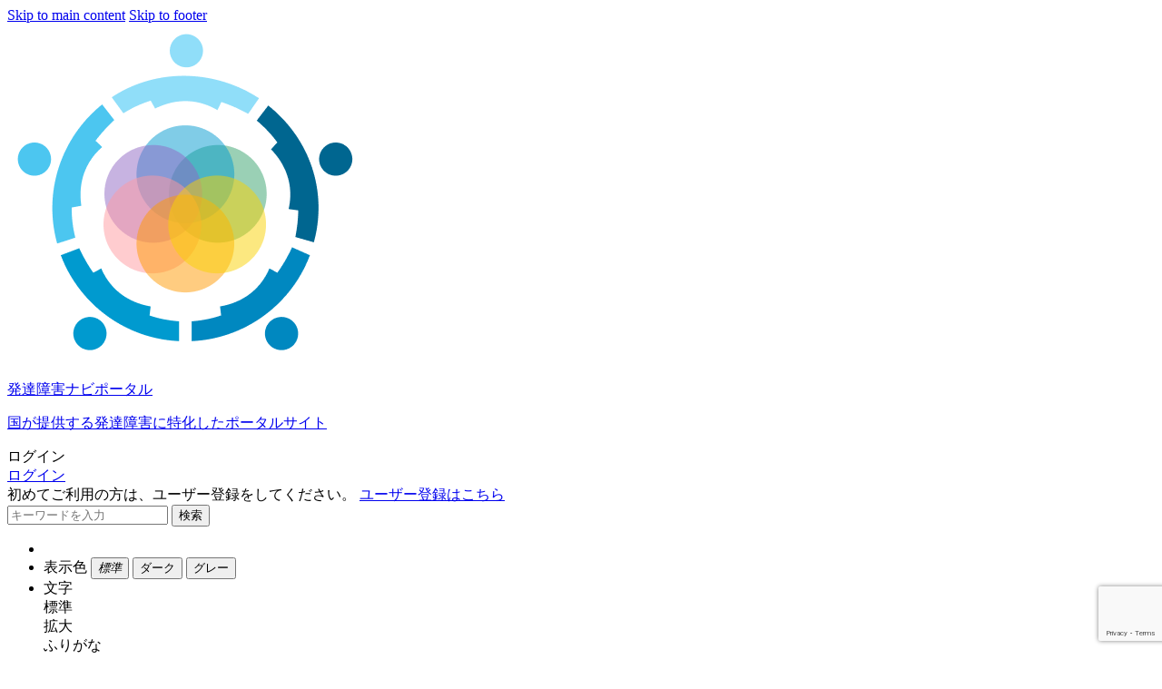

--- FILE ---
content_type: text/html; charset=UTF-8
request_url: https://hattatsu.go.jp/event/event2023_02/?wpmeteordisable=1
body_size: 17424
content:
<!DOCTYPE html>
<html class="no-js" lang="ja">
    <head>
        <meta charset="UTF-8"/>
        <meta http-equiv="x-ua-compatible" content="ie=edge"/>
        <meta name="description" content=""/>
        <meta name="keywords" content=""/>
        <meta name="viewport" content="width=device-width, initial-scale=1, shrink-to-fit=no"/>
        <!-- sns -->
        <meta property="og:url" content="https://hattatsu.go.jp/event/event2023_02"/>
        <meta property="og:type" content="article" />
        <meta property="og:title" content="家庭と教育と福祉の連携推進のためのシンポジウム"/>
        <meta property="og:description" content=""/>
        <meta property="og:image" content=""/>
        <meta name="twitter:title" content="家庭と教育と福祉の連携推進のためのシンポジウム"/>
        <meta name="twitter:description" content=""/>
        <meta name="twitter:image" content=""/>
        <meta name="twitter:card" content="summary_large_image"/>
        <link rel="shortcut icon" href="https://hattatsu.go.jp/favicon.ico">
        <link rel="profile" href="http://gmpg.org/xfn/11" />
        <link rel="pingback" href="https://hattatsu.go.jp/xmlrpc.php"/>
        <!-- GA -->
        <!-- Global site tag (gtag.js) - Google Analytics -->
        <script async src="https://www.googletagmanager.com/gtag/js?id=G-K2MVGVTJGX"></script>
        <script>
            window.dataLayer = window.dataLayer || [];
            function gtag(){dataLayer.push(arguments);}
            gtag('js', new Date());

            gtag('config', 'G-K2MVGVTJGX');
        </script>
<!--        <link rel="stylesheet" href="https://maxcdn.bootstrapcdn.com/font-awesome/4.3.0/css/font-awesome.min.css">-->
<!--        <script defer src="https://use.fontawesome.com/releases/v5.0.13/js/all.js" integrity="sha384-xymdQtn1n3lH2wcu0qhcdaOpQwyoarkgLVxC/wZ5q7h9gHtxICrpcaSUfygqZGOe" crossorigin="anonymous"></script>-->
<!---->
<!--        <script src="https://code.responsivevoice.org/responsivevoice.js?key=dHW17Y57"></script>-->
        <!-- en GA -->
                <!--wordpress head-->
        <title>家庭と教育と福祉の連携推進のためのシンポジウム - 発達障害情報のポータルサイト</title>
<meta name='robots' content='max-image-preview:large' />
<link rel='dns-prefetch' href='//cdnjs.cloudflare.com' />
<link rel='dns-prefetch' href='//code.responsivevoice.org' />
<link rel="alternate" title="oEmbed (JSON)" type="application/json+oembed" href="https://hattatsu.go.jp/wp-json/oembed/1.0/embed?url=https%3A%2F%2Fhattatsu.go.jp%2Fevent%2Fevent2023_02%2F" />
<link rel="alternate" title="oEmbed (XML)" type="text/xml+oembed" href="https://hattatsu.go.jp/wp-json/oembed/1.0/embed?url=https%3A%2F%2Fhattatsu.go.jp%2Fevent%2Fevent2023_02%2F&#038;format=xml" />
		
	<style id='wp-block-library-inline-css' type='text/css'>
:root{--wp-block-synced-color:#7a00df;--wp-block-synced-color--rgb:122,0,223;--wp-bound-block-color:var(--wp-block-synced-color);--wp-editor-canvas-background:#ddd;--wp-admin-theme-color:#007cba;--wp-admin-theme-color--rgb:0,124,186;--wp-admin-theme-color-darker-10:#006ba1;--wp-admin-theme-color-darker-10--rgb:0,107,160.5;--wp-admin-theme-color-darker-20:#005a87;--wp-admin-theme-color-darker-20--rgb:0,90,135;--wp-admin-border-width-focus:2px}@media (min-resolution:192dpi){:root{--wp-admin-border-width-focus:1.5px}}.wp-element-button{cursor:pointer}:root .has-very-light-gray-background-color{background-color:#eee}:root .has-very-dark-gray-background-color{background-color:#313131}:root .has-very-light-gray-color{color:#eee}:root .has-very-dark-gray-color{color:#313131}:root .has-vivid-green-cyan-to-vivid-cyan-blue-gradient-background{background:linear-gradient(135deg,#00d084,#0693e3)}:root .has-purple-crush-gradient-background{background:linear-gradient(135deg,#34e2e4,#4721fb 50%,#ab1dfe)}:root .has-hazy-dawn-gradient-background{background:linear-gradient(135deg,#faaca8,#dad0ec)}:root .has-subdued-olive-gradient-background{background:linear-gradient(135deg,#fafae1,#67a671)}:root .has-atomic-cream-gradient-background{background:linear-gradient(135deg,#fdd79a,#004a59)}:root .has-nightshade-gradient-background{background:linear-gradient(135deg,#330968,#31cdcf)}:root .has-midnight-gradient-background{background:linear-gradient(135deg,#020381,#2874fc)}:root{--wp--preset--font-size--normal:16px;--wp--preset--font-size--huge:42px}.has-regular-font-size{font-size:1em}.has-larger-font-size{font-size:2.625em}.has-normal-font-size{font-size:var(--wp--preset--font-size--normal)}.has-huge-font-size{font-size:var(--wp--preset--font-size--huge)}.has-text-align-center{text-align:center}.has-text-align-left{text-align:left}.has-text-align-right{text-align:right}.has-fit-text{white-space:nowrap!important}#end-resizable-editor-section{display:none}.aligncenter{clear:both}.items-justified-left{justify-content:flex-start}.items-justified-center{justify-content:center}.items-justified-right{justify-content:flex-end}.items-justified-space-between{justify-content:space-between}.screen-reader-text{border:0;clip-path:inset(50%);height:1px;margin:-1px;overflow:hidden;padding:0;position:absolute;width:1px;word-wrap:normal!important}.screen-reader-text:focus{background-color:#ddd;clip-path:none;color:#444;display:block;font-size:1em;height:auto;left:5px;line-height:normal;padding:15px 23px 14px;text-decoration:none;top:5px;width:auto;z-index:100000}html :where(.has-border-color){border-style:solid}html :where([style*=border-top-color]){border-top-style:solid}html :where([style*=border-right-color]){border-right-style:solid}html :where([style*=border-bottom-color]){border-bottom-style:solid}html :where([style*=border-left-color]){border-left-style:solid}html :where([style*=border-width]){border-style:solid}html :where([style*=border-top-width]){border-top-style:solid}html :where([style*=border-right-width]){border-right-style:solid}html :where([style*=border-bottom-width]){border-bottom-style:solid}html :where([style*=border-left-width]){border-left-style:solid}html :where(img[class*=wp-image-]){height:auto;max-width:100%}:where(figure){margin:0 0 1em}html :where(.is-position-sticky){--wp-admin--admin-bar--position-offset:var(--wp-admin--admin-bar--height,0px)}@media screen and (max-width:600px){html :where(.is-position-sticky){--wp-admin--admin-bar--position-offset:0px}}

/*# sourceURL=wp-block-library-inline-css */
</style><style id='global-styles-inline-css' type='text/css'>
:root{--wp--preset--aspect-ratio--square: 1;--wp--preset--aspect-ratio--4-3: 4/3;--wp--preset--aspect-ratio--3-4: 3/4;--wp--preset--aspect-ratio--3-2: 3/2;--wp--preset--aspect-ratio--2-3: 2/3;--wp--preset--aspect-ratio--16-9: 16/9;--wp--preset--aspect-ratio--9-16: 9/16;--wp--preset--color--black: #000000;--wp--preset--color--cyan-bluish-gray: #abb8c3;--wp--preset--color--white: #ffffff;--wp--preset--color--pale-pink: #f78da7;--wp--preset--color--vivid-red: #cf2e2e;--wp--preset--color--luminous-vivid-orange: #ff6900;--wp--preset--color--luminous-vivid-amber: #fcb900;--wp--preset--color--light-green-cyan: #7bdcb5;--wp--preset--color--vivid-green-cyan: #00d084;--wp--preset--color--pale-cyan-blue: #8ed1fc;--wp--preset--color--vivid-cyan-blue: #0693e3;--wp--preset--color--vivid-purple: #9b51e0;--wp--preset--gradient--vivid-cyan-blue-to-vivid-purple: linear-gradient(135deg,rgb(6,147,227) 0%,rgb(155,81,224) 100%);--wp--preset--gradient--light-green-cyan-to-vivid-green-cyan: linear-gradient(135deg,rgb(122,220,180) 0%,rgb(0,208,130) 100%);--wp--preset--gradient--luminous-vivid-amber-to-luminous-vivid-orange: linear-gradient(135deg,rgb(252,185,0) 0%,rgb(255,105,0) 100%);--wp--preset--gradient--luminous-vivid-orange-to-vivid-red: linear-gradient(135deg,rgb(255,105,0) 0%,rgb(207,46,46) 100%);--wp--preset--gradient--very-light-gray-to-cyan-bluish-gray: linear-gradient(135deg,rgb(238,238,238) 0%,rgb(169,184,195) 100%);--wp--preset--gradient--cool-to-warm-spectrum: linear-gradient(135deg,rgb(74,234,220) 0%,rgb(151,120,209) 20%,rgb(207,42,186) 40%,rgb(238,44,130) 60%,rgb(251,105,98) 80%,rgb(254,248,76) 100%);--wp--preset--gradient--blush-light-purple: linear-gradient(135deg,rgb(255,206,236) 0%,rgb(152,150,240) 100%);--wp--preset--gradient--blush-bordeaux: linear-gradient(135deg,rgb(254,205,165) 0%,rgb(254,45,45) 50%,rgb(107,0,62) 100%);--wp--preset--gradient--luminous-dusk: linear-gradient(135deg,rgb(255,203,112) 0%,rgb(199,81,192) 50%,rgb(65,88,208) 100%);--wp--preset--gradient--pale-ocean: linear-gradient(135deg,rgb(255,245,203) 0%,rgb(182,227,212) 50%,rgb(51,167,181) 100%);--wp--preset--gradient--electric-grass: linear-gradient(135deg,rgb(202,248,128) 0%,rgb(113,206,126) 100%);--wp--preset--gradient--midnight: linear-gradient(135deg,rgb(2,3,129) 0%,rgb(40,116,252) 100%);--wp--preset--font-size--small: 13px;--wp--preset--font-size--medium: 20px;--wp--preset--font-size--large: 36px;--wp--preset--font-size--x-large: 42px;--wp--preset--spacing--20: 0.44rem;--wp--preset--spacing--30: 0.67rem;--wp--preset--spacing--40: 1rem;--wp--preset--spacing--50: 1.5rem;--wp--preset--spacing--60: 2.25rem;--wp--preset--spacing--70: 3.38rem;--wp--preset--spacing--80: 5.06rem;--wp--preset--shadow--natural: 6px 6px 9px rgba(0, 0, 0, 0.2);--wp--preset--shadow--deep: 12px 12px 50px rgba(0, 0, 0, 0.4);--wp--preset--shadow--sharp: 6px 6px 0px rgba(0, 0, 0, 0.2);--wp--preset--shadow--outlined: 6px 6px 0px -3px rgb(255, 255, 255), 6px 6px rgb(0, 0, 0);--wp--preset--shadow--crisp: 6px 6px 0px rgb(0, 0, 0);}:where(.is-layout-flex){gap: 0.5em;}:where(.is-layout-grid){gap: 0.5em;}body .is-layout-flex{display: flex;}.is-layout-flex{flex-wrap: wrap;align-items: center;}.is-layout-flex > :is(*, div){margin: 0;}body .is-layout-grid{display: grid;}.is-layout-grid > :is(*, div){margin: 0;}:where(.wp-block-columns.is-layout-flex){gap: 2em;}:where(.wp-block-columns.is-layout-grid){gap: 2em;}:where(.wp-block-post-template.is-layout-flex){gap: 1.25em;}:where(.wp-block-post-template.is-layout-grid){gap: 1.25em;}.has-black-color{color: var(--wp--preset--color--black) !important;}.has-cyan-bluish-gray-color{color: var(--wp--preset--color--cyan-bluish-gray) !important;}.has-white-color{color: var(--wp--preset--color--white) !important;}.has-pale-pink-color{color: var(--wp--preset--color--pale-pink) !important;}.has-vivid-red-color{color: var(--wp--preset--color--vivid-red) !important;}.has-luminous-vivid-orange-color{color: var(--wp--preset--color--luminous-vivid-orange) !important;}.has-luminous-vivid-amber-color{color: var(--wp--preset--color--luminous-vivid-amber) !important;}.has-light-green-cyan-color{color: var(--wp--preset--color--light-green-cyan) !important;}.has-vivid-green-cyan-color{color: var(--wp--preset--color--vivid-green-cyan) !important;}.has-pale-cyan-blue-color{color: var(--wp--preset--color--pale-cyan-blue) !important;}.has-vivid-cyan-blue-color{color: var(--wp--preset--color--vivid-cyan-blue) !important;}.has-vivid-purple-color{color: var(--wp--preset--color--vivid-purple) !important;}.has-black-background-color{background-color: var(--wp--preset--color--black) !important;}.has-cyan-bluish-gray-background-color{background-color: var(--wp--preset--color--cyan-bluish-gray) !important;}.has-white-background-color{background-color: var(--wp--preset--color--white) !important;}.has-pale-pink-background-color{background-color: var(--wp--preset--color--pale-pink) !important;}.has-vivid-red-background-color{background-color: var(--wp--preset--color--vivid-red) !important;}.has-luminous-vivid-orange-background-color{background-color: var(--wp--preset--color--luminous-vivid-orange) !important;}.has-luminous-vivid-amber-background-color{background-color: var(--wp--preset--color--luminous-vivid-amber) !important;}.has-light-green-cyan-background-color{background-color: var(--wp--preset--color--light-green-cyan) !important;}.has-vivid-green-cyan-background-color{background-color: var(--wp--preset--color--vivid-green-cyan) !important;}.has-pale-cyan-blue-background-color{background-color: var(--wp--preset--color--pale-cyan-blue) !important;}.has-vivid-cyan-blue-background-color{background-color: var(--wp--preset--color--vivid-cyan-blue) !important;}.has-vivid-purple-background-color{background-color: var(--wp--preset--color--vivid-purple) !important;}.has-black-border-color{border-color: var(--wp--preset--color--black) !important;}.has-cyan-bluish-gray-border-color{border-color: var(--wp--preset--color--cyan-bluish-gray) !important;}.has-white-border-color{border-color: var(--wp--preset--color--white) !important;}.has-pale-pink-border-color{border-color: var(--wp--preset--color--pale-pink) !important;}.has-vivid-red-border-color{border-color: var(--wp--preset--color--vivid-red) !important;}.has-luminous-vivid-orange-border-color{border-color: var(--wp--preset--color--luminous-vivid-orange) !important;}.has-luminous-vivid-amber-border-color{border-color: var(--wp--preset--color--luminous-vivid-amber) !important;}.has-light-green-cyan-border-color{border-color: var(--wp--preset--color--light-green-cyan) !important;}.has-vivid-green-cyan-border-color{border-color: var(--wp--preset--color--vivid-green-cyan) !important;}.has-pale-cyan-blue-border-color{border-color: var(--wp--preset--color--pale-cyan-blue) !important;}.has-vivid-cyan-blue-border-color{border-color: var(--wp--preset--color--vivid-cyan-blue) !important;}.has-vivid-purple-border-color{border-color: var(--wp--preset--color--vivid-purple) !important;}.has-vivid-cyan-blue-to-vivid-purple-gradient-background{background: var(--wp--preset--gradient--vivid-cyan-blue-to-vivid-purple) !important;}.has-light-green-cyan-to-vivid-green-cyan-gradient-background{background: var(--wp--preset--gradient--light-green-cyan-to-vivid-green-cyan) !important;}.has-luminous-vivid-amber-to-luminous-vivid-orange-gradient-background{background: var(--wp--preset--gradient--luminous-vivid-amber-to-luminous-vivid-orange) !important;}.has-luminous-vivid-orange-to-vivid-red-gradient-background{background: var(--wp--preset--gradient--luminous-vivid-orange-to-vivid-red) !important;}.has-very-light-gray-to-cyan-bluish-gray-gradient-background{background: var(--wp--preset--gradient--very-light-gray-to-cyan-bluish-gray) !important;}.has-cool-to-warm-spectrum-gradient-background{background: var(--wp--preset--gradient--cool-to-warm-spectrum) !important;}.has-blush-light-purple-gradient-background{background: var(--wp--preset--gradient--blush-light-purple) !important;}.has-blush-bordeaux-gradient-background{background: var(--wp--preset--gradient--blush-bordeaux) !important;}.has-luminous-dusk-gradient-background{background: var(--wp--preset--gradient--luminous-dusk) !important;}.has-pale-ocean-gradient-background{background: var(--wp--preset--gradient--pale-ocean) !important;}.has-electric-grass-gradient-background{background: var(--wp--preset--gradient--electric-grass) !important;}.has-midnight-gradient-background{background: var(--wp--preset--gradient--midnight) !important;}.has-small-font-size{font-size: var(--wp--preset--font-size--small) !important;}.has-medium-font-size{font-size: var(--wp--preset--font-size--medium) !important;}.has-large-font-size{font-size: var(--wp--preset--font-size--large) !important;}.has-x-large-font-size{font-size: var(--wp--preset--font-size--x-large) !important;}
/*# sourceURL=global-styles-inline-css */
</style>

<style id='classic-theme-styles-inline-css' type='text/css'>
/*! This file is auto-generated */
.wp-block-button__link{color:#fff;background-color:#32373c;border-radius:9999px;box-shadow:none;text-decoration:none;padding:calc(.667em + 2px) calc(1.333em + 2px);font-size:1.125em}.wp-block-file__button{background:#32373c;color:#fff;text-decoration:none}
/*# sourceURL=/wp-includes/css/classic-themes.min.css */
</style>
<link rel='stylesheet' id='wpo_min-header-0-css' href='https://hattatsu.go.jp/uploads/cache/wpo-minify/1768961646/assets/wpo-minify-header-3ed11146.min.css' type='text/css' media='all' />
<link rel='stylesheet' id='sumoselect-css' href='https://cdnjs.cloudflare.com/ajax/libs/jquery.sumoselect/3.4.6/sumoselect.min.css' type='text/css' media='all' />
<link rel='stylesheet' id='wpo_min-header-2-css' href='https://hattatsu.go.jp/uploads/cache/wpo-minify/1768961646/assets/wpo-minify-header-97697c9f.min.css' type='text/css' media='all' />
<script type="text/javascript" src="https://hattatsu.go.jp/uploads/cache/wpo-minify/1768961646/assets/wpo-minify-header-7bbf0e4e.min.js" id="wpo_min-header-0-js"></script>
<script type="text/javascript" src="https://cdnjs.cloudflare.com/ajax/libs/jquery.sumoselect/3.4.6/jquery.sumoselect.min.js" id="sumoselect-js"></script>
<script type="text/javascript" id="wpo_min-header-2-js-extra">
/* <![CDATA[ */
var hat_ajax_url = "https://hattatsu.go.jp/potaru-kanri/admin-ajax.php?activate-multi=true";
//# sourceURL=wpo_min-header-2-js-extra
/* ]]> */
</script>
<script type="text/javascript" src="https://hattatsu.go.jp/uploads/cache/wpo-minify/1768961646/assets/wpo-minify-header-8f6808f0.min.js" id="wpo_min-header-2-js"></script>
<script type="text/javascript" src="https://code.responsivevoice.org/responsivevoice.js?key=nsQGb3Gq" id="responsive-voice-js"></script>
<script type="text/javascript" id="wpo_min-header-4-js-extra">
/* <![CDATA[ */
var ajaxObject = {"ajaxurl":"https://hattatsu.go.jp/potaru-kanri/admin-ajax.php"};
var ajaxObject = {"ajaxurl":"https://hattatsu.go.jp/potaru-kanri/admin-ajax.php","id":"33307"};
//# sourceURL=wpo_min-header-4-js-extra
/* ]]> */
</script>
<script type="text/javascript" src="https://hattatsu.go.jp/uploads/cache/wpo-minify/1768961646/assets/wpo-minify-header-02a2576f.min.js" id="wpo_min-header-4-js"></script>
<link rel="https://api.w.org/" href="https://hattatsu.go.jp/wp-json/" /><link rel="alternate" title="JSON" type="application/json" href="https://hattatsu.go.jp/wp-json/wp/v2/posts/33307" /><link rel="EditURI" type="application/rsd+xml" title="RSD" href="https://hattatsu.go.jp/xmlrpc.php?rsd" />
<meta name="generator" content="WordPress 6.9" />
<link rel="canonical" href="https://hattatsu.go.jp/event/event2023_02/" />
<link rel='shortlink' href='https://hattatsu.go.jp/?p=33307' />
<link type="text/css" rel="stylesheet" href="https://hattatsu.go.jp/wp-content/themes/bootstrap-basic4/tinymce_custom.css"><link rel="icon" href="https://hattatsu.go.jp//uploads//2021/10/logosite.png" sizes="32x32" />
<link rel="icon" href="https://hattatsu.go.jp//uploads//2021/10/logosite.png" sizes="192x192" />
<link rel="apple-touch-icon" href="https://hattatsu.go.jp//uploads//2021/10/logosite.png" />
<meta name="msapplication-TileImage" content="https://hattatsu.go.jp//uploads//2021/10/logosite.png" />
		<style type="text/css" id="wp-custom-css">
			#mG61Hd > div.freebirdFormviewerViewFormCard.exportFormCard > div.freebirdFormviewerViewFooterEmbeddedBackground{
    display: none !important; 
}

/* .hat-login {
	display: none !important; 
} */		</style>
		        <!--end wordpress head-->
    </head>
    <!-- array('d-flex', 'flex-column', 'container-fluid', 'p-0', 'header-top-1') -->
    <body class="wp-singular post-template-default single single-post postid-33307 single-format-standard wp-custom-logo wp-embed-responsive wp-theme-bootstrap-basic4 furigana-off"> 
        <div class="hat-main">
            <div class="hat-skipnav"><a href="#hat-content">Skip to main content</a> <a href="#hat-footer">Skip to footer</a></div>
            <!--  SP Header-->
                            <header class="hat-sp-header">
                    <div class="hat-container">
                        <div class="sp-header-logo">
                            <a href="https://hattatsu.go.jp/" class="sp-logo">
                                <div class="sp-logo-image">
                                    <img src="https://hattatsu.go.jp//uploads//2021/03/cropped-Group-159.png" alt="">
                                </div>
                                <div class="sp-logo-info">
                                    <p class="sp-logo-title">発達障害ナビポータル</p>
                                    <p class="sp-logo-intro">国が提供する発達障害に特化したポータルサイト</p>
                                </div>
                            </a>

                                                            <div class="hat-login" role="button" tabindex="0" aria-haspopup="true" aria-expanded="false">
                                    <div class="hat-login-title">
                                        <span class="hat-login-text">ログイン</span>
                                        <span class="hat-login-icon"></span>
                                    </div>
                                    <div class="hat-login-content" role="dialog" aria-modal="true">
                                        <div class="hat-login-btn">
                                            <a href="https://hattatsu.go.jp/login/">ログイン</a>
                                        </div>
                                        <div class="hat-login-register">
                                            <span>初めてご利用の方は、ユーザー登録をしてください。</span>
                                            <span>
                                                                                                    <a href="https://mypage.hattatsu.go.jp/init-register">ユーザー登録はこちら</a>
                                                                                            </span>
                                        </div>
                                    </div>
                                </div>
                                                    </div>

                        <div class="sp-header-top">
                            <div class="sp-settings-wrap">
                                <div class="sp-search form-search-header">
                                    <form method="get" action="https://hattatsu.go.jp/">
                                        <div class="form-search-header-wrap">
                                            <label for="form-search-input-sp" class="screen-reader-text">検索する</label>
                                            <input id="form-search-input-sp" class= "form-search-input" type="search" name="s" value="" placeholder="キーワードを入力" >
                                            <button class="btn-search-input hat-btn hat-btn--bg-primary-light hat-btn--round-large" type="submit">検索</button>
                                        </div>
                                    </form>
                                </div>
                            
                                <div class="sp-settings-toggle" role="button" tabindex="0" aria-expanded="false" aria-controls="sp-settings-content">
                                    <span></span>
                                    <span></span>
                                    <span></span>
                                </div>
                            </div>

                            <div id="sp-settings-content" class="sp-settings-content">
                                <ul class="sp-header-actions">
                                    <li>
                                                                            </li>

                                    <li>
                                                                                <div class="hat-change-color change-background-color" role="group" aria-label="表示色の選択">
                                            <span class="hat-change-color-title">表示色</span>
                                            <button type="button" class="custom_background_color_reset">
                                                                                                    <em>標準</em>
                                                                                            </button>
                                            <button type="button" class="custom_background_color1">
                                                                                                    ダーク                                                                                            </button>
                                            <button type="button" class="custom_background_color2">
                                                                                                    グレー                                                                                            </button>
                                            <input type="hidden" id="background_color_reset" title="標準" value=ffffff />
                                        </div>
                                    </li>

                                    <li>
                                        <div class="hat-change-toggle">
                                            <div class="hat-change-font-size change-font-size">
                                                <div class="font-size-title">文字</div>
                                                                                                <div id="font-size-action-sp" class="font-size-action ">
                                                    <div class="font-normal">標準</div>
                                                    <div class="font-size-status" role="button" tabindex="0" aria-pressed="false" aria-label="文字：標準"><span class="font-size-switch"></span></div>
                                                    <div class="font-bigger">拡大</div>
                                                </div>
                                            </div>

                                            <div class="hat-change-language-japan change-language-japan ">
                                                <div class="change-language-japan-title">ふりがな</div>
                                                                                                <div id="change-language-japan-action-sp" class="change-language-japan-action active">
                                                    <div class="furigana-yes">あり</div>
                                                    <div class="change-language-japan-status" role="button" tabindex="0" 
                                                        aria-pressed="true" 
                                                        aria-label="ふりがな：なし">
                                                        <span class="change-language-japan-switch"></span>
                                                    </div>
                                                    <div class="furigana-no">なし</div>
                                                </div>
                                            </div>
                                        </div>
                                    </li>

                                    <li>
                                        <div class="hat-change-speed">
                                            <div class="hat-change-speed-label">
                                                <div>とても遅い</div>
                                                <div>標準</div>
                                                <div>とても速い</div>
                                            </div>
                                            <div class="hat-speed-menu">
                                                <div class="hat-speed-label">読み上げ速度</div>
                                                                                                <ul class="reading-speed-menu">
                                                    <li class=""><a href="#" data-readingrate="0.5" class="text-size-0">とても遅い</a></li>
                                                    <li class=""><a href="#" data-readingrate="0.75" class="text-size-0">遅い</a></li>
                                                    <li class="active"><a href="#" data-readingrate="1.0" class="text-size-0">標準</a></li>
                                                    <li class=""><a href="#" data-readingrate="1.25" class="text-size-0">速い</a></li>
                                                    <li class=""><a href="#" data-readingrate="1.5" class="text-size-0">とても速い</a></li>
                                                </ul>

                                            </div>
                                        </div>
                                    </li>
                                </ul>
                            </div>
                        </div>

                        <div class="sp-header-middle">
                            <div class="sp-social social-media-icons ">
                                <ul class="pc-social-list">
                                    <li class="pc-social-item">
                                        <a href="https://www.facebook.com/Hattatsu.Navi.Portal.Site" target="_self" rel="nofollow external noopener noreferrer" data-wpel-link="external" class="sns-fb-ipad">
                                            <img src="/wp-content/themes/bootstrap-basic4/assets/images/icon-facebook.svg" alt="Facebook（外部サイトに移動する）">
                                        </a>
                                    </li>
                                    <li class="pc-social-item">
                                        <a href="https://x.com/DDNP2021" target="_self" rel="nofollow external noopener noreferrer" data-wpel-link="external" class="sns-tw-ipad">
                                            <img src="/wp-content/themes/bootstrap-basic4/assets/images/icon-x.svg" alt="X（外部サイトに移動する）">
                                        </a>
                                    </li>
                                    <li class="pc-social-item">
                                        <a href="https://lin.ee/IL5SNWC" target="_self" rel="nofollow external noopener noreferrer" data-wpel-link="external" class="sns-line-ipad">
                                            <img src="/wp-content/themes/bootstrap-basic4/assets/images/icon-line.svg" alt="Line（外部サイトに移動する）">
                                        </a>
                                    </li>
                                </ul>
                            </div>

                            <div class="hat-change-language-sp">
                                <!-- SP move here -->
                            </div>
                        </div>
                    </div>
                </header>
            <!-- PC Header -->
                            <header class="hat-pc-header">
                    <div class="hat-container">
                        <div class="pc-header-top">
                            <ul class="pc-header-actions">
                                <li>
                                    <div class="hat-reading-speed">
                                        <div class="hat-dropdown dropdown">
                                            <button class="dropdown-toggle" type="button" data-toggle="dropdown">読み上げ速度                                                <span class="dropdown-caret"></span>
                                            </button>
                                                                                        <ul class="dropdown-menu reading-speed-menu">
                                                <li class=""><a href="#" data-readingrate="0.5">とても遅い</a></li>
                                                <li class=""><a href="#" data-readingrate="0.75">遅い</a></li>
                                                <li class="active"><a href="#" data-readingrate="1.0">標準</a></li>
                                                <li class=""><a href="#" data-readingrate="1.25">速い</a></li>
                                                <li class=""><a href="#" data-readingrate="1.5">とても速い</a></li>
                                            </ul>
                                        </div>
                                    </div>
                                </li>

                                <li>
                                                                        <div class="hat-change-color change-background-color" role="group" aria-label="表示色の選択">
                                        <span class="hat-change-color-title">表示色</span>
                                        <button type="button" class="custom_background_color_reset">
                                                                                            <em>標準</em>
                                                                                    </button>
                                        <button type="button" class="custom_background_color1">
                                                                                            ダーク                                                                                    </button>
                                        <button type="button" class="custom_background_color2">
                                                                                            グレー                                                                                    </button>
                                        <input type="hidden" id="background_color_reset-sp" title="標準" value=ffffff />
                                    </div>
                                </li>

                                <li>
                                    <div class="hat-change-font-size change-font-size">
                                        <div class="font-size-title">文字</div>
                                                                                <div id="font-size-action" class="font-size-action ">
                                            <div class="font-standard">標準</div>
                                            <div class="font-size-status" role="button" tabindex="0" aria-pressed="false" aria-label="文字：標準"><span class="font-size-switch"></span></div>
                                            <div class="font-expansion">拡大</div>
                                        </div>
                                    </div>
                                </li>

                                <li>
                                    <div class="hat-change-language-japan change-language-japan ">
                                        <div class="change-language-japan-title">ふりがな</div>
                                                                                <div id="change-language-japan-action" class="change-language-japan-action active">
                                            <div class="furigana-yes">あり</div>
                                            <div class="change-language-japan-status" role="button" tabindex="0" 
                                                aria-pressed="true" 
                                                aria-label="ふりがな：なし">
                                                <span class="change-language-japan-switch"></span>
                                            </div>
                                            <div class="furigana-no">なし</div>
                                        </div>
                                    </div>
                                </li>

                                <li>
                                    <div class="hat-change-language-pc">
                                        <div class="hat-change-language change-language translate-section">
                                            <!-- GTranslate: https://gtranslate.io/ -->
<label for="gtranslate_selector" class="screen-reader-text">
  Website Language Selector（選択すると自動で言語が切り替わります）
</label>
 <select onchange="doGTranslate(this);" class="notranslate hat-select" id="gtranslate_selector" aria-label="Website Language Selector"><option value="" disabled="disabled">言語選択</option><option value="ja|ja" lang="ja">日本語</option><option value="ja|en" lang="en">English</option><option value="ja|ko" lang="ko">한국어</option><option value="ja|pt" lang="pt">Português</option><option value="ja|zh-CN" lang="zh-CN">中文（簡体字）</option></select>
<div id="google_translate_element2"></div>
<script>function googleTranslateElementInit2() {new google.translate.TranslateElement({pageLanguage: 'ja',autoDisplay: false}, 'google_translate_element2');}if(!window.gt_translate_script){window.gt_translate_script=document.createElement('script');gt_translate_script.src='https://translate.google.com/translate_a/element.js?cb=googleTranslateElementInit2';document.body.appendChild(gt_translate_script);}</script>

<script>
function GTranslateGetCurrentLang() {var keyValue = document['cookie'].match('(^|;) ?googtrans=([^;]*)(;|$)');return keyValue ? keyValue[2].split('/')[2] : null;}
function GTranslateFireEvent(element,event){try{if(document.createEventObject){var evt=document.createEventObject();element.fireEvent('on'+event,evt)}else{var evt=document.createEvent('HTMLEvents');evt.initEvent(event,true,true);element.dispatchEvent(evt)}}catch(e){}}
function doGTranslate(lang_pair){if(lang_pair.value)lang_pair=lang_pair.value;if(lang_pair=='')return;var lang=lang_pair.split('|')[1];if(GTranslateGetCurrentLang() == null && lang == lang_pair.split('|')[0])return;if(typeof ga=='function'){ga('send', 'event', 'GTranslate', lang, location.hostname+location.pathname+location.search);}var teCombo;var sel=document.getElementsByTagName('select');for(var i=0;i<sel.length;i++)if(sel[i].className.indexOf('goog-te-combo')!=-1){teCombo=sel[i];break;}if(document.getElementById('google_translate_element2')==null||document.getElementById('google_translate_element2').innerHTML.length==0||teCombo.length==0||teCombo.innerHTML.length==0){setTimeout(function(){doGTranslate(lang_pair)},500)}else{teCombo.value=lang;GTranslateFireEvent(teCombo,'change');GTranslateFireEvent(teCombo,'change')}}
</script>                                        </div>
                                    </div>
                                </li>

                                <li>
                                                                    <div class="hat-login" role="button" tabindex="0" aria-haspopup="true" aria-expanded="false">
                                        <div class="hat-login-title">
                                            <span class="hat-login-text">ログイン</span>
                                            <span class="hat-login-icon"></span>
                                        </div>
                                        <div class="hat-login-content" role="dialog" aria-modal="true">
                                            <div class="hat-login-btn">
                                                <a href="https://hattatsu.go.jp/login/">ログイン</a>
                                            </div>
                                            <div class="hat-login-register">
                                                <span>初めてご利用の方は、ユーザー登録をしてください。</span>
                                                <span>
                                                                                                            <a href="https://mypage.hattatsu.go.jp/init-register">ユーザー登録はこちら</a>
                                                                                                    </span>
                                            </div>
                                        </div>
                                    </div>
                                                                </li>
                            </ul>
                        </div>

                        <div class="pc-header-middle">
                            <a href="https://hattatsu.go.jp/" class="pc-logo">
                                <div class="pc-logo-image">
                                    <img src="https://hattatsu.go.jp//uploads//2021/03/cropped-Group-159.png" alt="">
                                </div>
                                <div class="pc-logo-info">
                                    <p class="pc-logo-title">発達障害ナビポータル</p>
                                    <p class="pc-logo-intro">国が提供する発達障害に特化したポータルサイト</p>
                                </div>
                            </a>

                            <div class="pc-search form-search-header">
                                <form method="get" action="https://hattatsu.go.jp/">
                                    <div class="form-search-header-wrap">
                                        <label for="form-search-input-pc" class="screen-reader-text">検索する</label>
                                        <input id="form-search-input-pc" class= "form-search-input" type="search" name="s" value="" placeholder="キーワードを入力" >
                                        <button class="btn-search-input hat-btn hat-btn--bg-primary-light hat-btn--round-large" type="submit">検索</button>
                                    </div>
                                </form>
                            </div>

                            <div class="pc-social social-media-icons ">
                                <ul class="pc-social-list">
                                    <li class="pc-social-item">
                                        <a href="https://www.facebook.com/Hattatsu.Navi.Portal.Site" target="_self" rel="nofollow external noopener noreferrer" data-wpel-link="external" class="sns-fb-ipad">
                                            <img src="/wp-content/themes/bootstrap-basic4/assets/images/icon-facebook.svg" alt="Facebook（外部サイトに移動する）">
                                        </a>
                                    </li>
                                    <li class="pc-social-item">
                                        <a href="https://x.com/DDNP2021" target="_self" rel="nofollow external noopener noreferrer" data-wpel-link="external" class="sns-tw-ipad">
                                            <img src="/wp-content/themes/bootstrap-basic4/assets/images/icon-x.svg" alt="X（外部サイトに移動する）">
                                        </a>
                                    </li>
                                    <li class="pc-social-item">
                                        <a href="https://lin.ee/IL5SNWC" target="_self" rel="nofollow external noopener noreferrer" data-wpel-link="external" class="sns-line-ipad">
                                            <img src="/wp-content/themes/bootstrap-basic4/assets/images/icon-line.svg" alt="Line（外部サイトに移動する）">
                                        </a>
                                    </li>
                                </ul>
                            </div>
                        </div>

                                            </div>
                </header>
                        
            
                                                                        <div class="header-menu-main">
    <div class="hat-container">
        <ul class="menu-top-list">
                        <li class="menu-top-item menu-top-person">
                <a href="javascript:;" class="menu-top-item-button" role="button" aria-expanded="false" aria-controls="sub-menu-person">
                    <div class="menu-top-image">
                        <img src="/wp-content/themes/bootstrap-basic4/assets/images/icon-person.svg" alt="">
                        <img src="/wp-content/themes/bootstrap-basic4/assets/images/icon-person-active.svg" alt="" class="hat-img-active">
                    </div>
                    <div class="menu-top-text">ご本人・ご家族の方</div>
                </a>
                <ul id="sub-menu-person" class="sub-menu">
                    <li class="sub-menu-wrap menu-person">
                        <div class="menu-sub-home">
                            <div class="menu-sub-item">
                                <a href="https://hattatsu.go.jp/home-person/" class="menu-sub-link">
                                    <div class="menu-sub-icon"><img src="/wp-content/themes/bootstrap-basic4/assets/images/icon-person.svg" alt=""></div>
                                    <div class="menu-sub-text">ご本人・ご家族<br>トップページ</div>
                                </a>
                            </div>
                        </div>

                        <ul class="menu-sub-list">
                            <li class="menu-sub-item">
                                <a href="https://hattatsu.go.jp/ddnp/person_family/infancy-person_family/" class="menu-sub-link">
                                    <div class="menu-sub-icon"><img src="/wp-content/themes/bootstrap-basic4/assets/images/icon-infancy.svg" alt=""></div>
                                    <div class="menu-sub-text">乳幼児期</div>
                                </a>
                            </li>
                            <li class="menu-sub-item">
                                <a href="https://hattatsu.go.jp/ddnp/person_family/child_puberty/" class="menu-sub-link">
                                    <div class="menu-sub-icon"><img src="/wp-content/themes/bootstrap-basic4/assets/images/icon-school.svg" alt=""></div>
                                    <div class="menu-sub-text">学童期・思春期</div>
                                </a>
                            </li>
                            <li class="menu-sub-item">
                                <a href="https://hattatsu.go.jp/ddnp/person_family/adult/" class="menu-sub-link">
                                    <div class="menu-sub-icon"><img src="/wp-content/themes/bootstrap-basic4/assets/images/icon-adulthood.svg" alt=""></div>
                                    <div class="menu-sub-text">青年期・成人期</div>
                                </a>
                            </li>
                            <li class="menu-sub-item">
                                <a href="https://hattatsu.go.jp/ddnp/person_family/parents_family/" class="menu-sub-link">
                                    <div class="menu-sub-icon"><img src="/wp-content/themes/bootstrap-basic4/assets/images/icon-family.svg" alt=""></div>
                                    <div class="menu-sub-text">保護者・家族に<br>向けた支援</div>
                                </a>
                            </li>
                            <li class="menu-sub-item">
                                <a href="https://hattatsu.go.jp/ddnp/person_family/social_participation/" class="menu-sub-link">
                                    <div class="menu-sub-icon"><img src="/wp-content/themes/bootstrap-basic4/assets/images/icon-working.svg" alt=""></div>
                                    <div class="menu-sub-text">働くための支援</div>
                                </a>
                            </li>
                            <li class="menu-sub-item">
                                <a href="https://hattatsu.go.jp/ddnp/person_family/life-2/" class="menu-sub-link">
                                    <div class="menu-sub-icon"><img src="/wp-content/themes/bootstrap-basic4/assets/images/icon-live-support.svg" alt=""></div>
                                    <div class="menu-sub-text">暮らしの支援</div>
                                </a>
                            </li>
                            <li class="menu-sub-item">
                                <a href="https://hattatsu.go.jp/libraries2/" class="menu-sub-link">
                                    <div class="menu-sub-icon"><img src="/wp-content/themes/bootstrap-basic4/assets/images/icon-search-person.svg" alt=""></div>
                                    <div class="menu-sub-text">情報検索ツール<br>「ココみて」</div>
                                </a>
                            </li>
                            <li class="menu-sub-item">
                                <a href="https://hattatsu.go.jp/ddnp/special/" class="menu-sub-link">
                                    <div class="menu-sub-icon"><img src="/wp-content/themes/bootstrap-basic4/assets/images/icon-light.svg" alt=""></div>
                                    <div class="menu-sub-text">特集記事</div>
                                </a>
                            </li>
                            <li class="menu-sub-item">
                                <a href="https://hattatsu.go.jp/ddnp/notice/" class="menu-sub-link">
                                    <div class="menu-sub-icon"><img src="/wp-content/themes/bootstrap-basic4/assets/images/icon-bell.svg" alt=""></div>
                                    <div class="menu-sub-text">お知らせ</div>
                                </a>
                            </li>
                            <li class="menu-sub-item">
                                <a href="https://hattatsu.go.jp/ddnp/topics/" class="menu-sub-link">
                                    <div class="menu-sub-icon"><img src="/wp-content/themes/bootstrap-basic4/assets/images/icon-pencil.svg" alt=""></div>
                                    <div class="menu-sub-text">トピックス</div>
                                </a>
                            </li>
                            <li class="menu-sub-item">
                                <a href="https://hattatsu.go.jp/ddnp/event/" class="menu-sub-link">
                                    <div class="menu-sub-icon"><img src="/wp-content/themes/bootstrap-basic4/assets/images/icon-calendar.svg" alt=""></div>
                                    <div class="menu-sub-text">イベント</div>
                                </a>
                            </li>
                        </ul>

                        <div class="sub-menu-close" role="button" tabindex="0"><img src="/wp-content/themes/bootstrap-basic4/assets/images/icon-close.svg" alt="閉じる"></div>
                    </li>
                </ul>
            </li>
            <li class="menu-top-item menu-top-supporter">
                <a href="javascript:;" class="menu-top-item-button" role="button" aria-expanded="false" aria-controls="sub-menu-supporter">
                    <div class="menu-top-image">
                        <img src="/wp-content/themes/bootstrap-basic4/assets/images/icon-supporter.svg" alt="">
                        <img src="/wp-content/themes/bootstrap-basic4/assets/images/icon-supporter-active.svg" alt="" class="hat-img-active">
                    </div>
                    <div class="menu-top-text">支援機関の方</div>
                </a>
                <ul id="sub-menu-supporter" class="sub-menu">
                    <li class="sub-menu-wrap menu-supporter">
                        <div class="menu-sub-home">
                            <div class="menu-sub-item">
                                <a href="https://hattatsu.go.jp/home-supporter/" class="menu-sub-link">
                                    <div class="menu-sub-icon"><img src="/wp-content/themes/bootstrap-basic4/assets/images/icon-supporter.svg" alt=""></div>
                                    <div class="menu-sub-text">支援機関の方<br>トップページ</div>
                                </a>
                            </div>
                        </div>

                        <ul class="menu-sub-list">
                            <li class="menu-sub-item">
                                <a href="https://hattatsu.go.jp/ddnp/supporter/education/" class="menu-sub-link">
                                    <div class="menu-sub-icon"><img src="/wp-content/themes/bootstrap-basic4/assets/images/icon-education.svg" alt=""></div>
                                    <div class="menu-sub-text">教育分野</div>
                                </a>
                            </li>
                            <li class="menu-sub-item">
                                <a href="https://hattatsu.go.jp/ddnp/supporter/healthcare_health/" class="menu-sub-link">
                                    <div class="menu-sub-icon"><img src="/wp-content/themes/bootstrap-basic4/assets/images/icon-medical.svg" alt=""></div>
                                    <div class="menu-sub-text">医療・保健分野</div>
                                </a>
                            </li>
                            <li class="menu-sub-item">
                                <a href="https://hattatsu.go.jp/ddnp/supporter/welfare/" class="menu-sub-link">
                                    <div class="menu-sub-icon"><img src="/wp-content/themes/bootstrap-basic4/assets/images/icon-welfare.svg" alt=""></div>
                                    <div class="menu-sub-text">福祉分野</div>
                                </a>
                            </li>
                            <li class="menu-sub-item">
                                <a href="https://hattatsu.go.jp/ddnp/supporter/labour/" class="menu-sub-link">
                                    <div class="menu-sub-icon"><img src="/wp-content/themes/bootstrap-basic4/assets/images/icon-working-supporter.svg" alt=""></div>
                                    <div class="menu-sub-text">労働分野</div>
                                </a>
                            </li>
                            <li class="menu-sub-item">
                                <a href="https://hattatsu.go.jp/ddnp/supporter/training_video_distribution/" class="menu-sub-link">
                                    <div class="menu-sub-icon"><img src="/wp-content/themes/bootstrap-basic4/assets/images/icon-teaching.svg" alt=""></div>
                                    <div class="menu-sub-text">研修コンテンツ集</div>
                                </a>
                            </li>
                            <li class="menu-sub-item">
                                <a href="https://hattatsu.go.jp/libraries/" class="menu-sub-link">
                                    <div class="menu-sub-icon"><img src="/wp-content/themes/bootstrap-basic4/assets/images/icon-search-local.svg" alt=""></div>
                                    <div class="menu-sub-text">自治体取組<br>情報検索</div>
                                </a>
                            </li>
                            <li class="menu-sub-item">
                                <a href="https://hattatsu.go.jp/ddnp/special/" class="menu-sub-link">
                                    <div class="menu-sub-icon"><img src="/wp-content/themes/bootstrap-basic4/assets/images/icon-light.svg" alt=""></div>
                                    <div class="menu-sub-text">特集記事</div>
                                </a>
                            </li>
                            <li class="menu-sub-item">
                                <a href="https://hattatsu.go.jp/ddnp/notice/" class="menu-sub-link">
                                    <div class="menu-sub-icon"><img src="/wp-content/themes/bootstrap-basic4/assets/images/icon-bell.svg" alt=""></div>
                                    <div class="menu-sub-text">お知らせ</div>
                                </a>
                            </li>
                            <li class="menu-sub-item">
                                <a href="https://hattatsu.go.jp/ddnp/topics/" class="menu-sub-link">
                                    <div class="menu-sub-icon"><img src="/wp-content/themes/bootstrap-basic4/assets/images/icon-pencil.svg" alt=""></div>
                                    <div class="menu-sub-text">トピックス</div>
                                </a>
                            </li>
                            <li class="menu-sub-item">
                                <a href="https://hattatsu.go.jp/ddnp/event/" class="menu-sub-link">
                                    <div class="menu-sub-icon"><img src="/wp-content/themes/bootstrap-basic4/assets/images/icon-calendar.svg" alt=""></div>
                                    <div class="menu-sub-text">イベント</div>
                                </a>
                            </li>
                        </ul>

                        <div class="sub-menu-close" role="button" tabindex="0"><img src="/wp-content/themes/bootstrap-basic4/assets/images/icon-close.svg" alt="閉じる"></div>
                    </li>
                </ul>
            </li>
        </ul>
    </div>
</div>                                                            
        </div><!-- close hat-main --> 
<div id="hat-content" class="hat-content">
    <div class="hat-container">
                                    <div class="hat-breadcrumb">
                    <div class="breadcrumb"><a href="https://hattatsu.go.jp">ホーム</a><span class="delimiter notranslate"> &nbsp; &gt; &nbsp; </span><a href="https://hattatsu.go.jp/ddnp/event/">イベント</a> <span class="delimiter notranslate"> &nbsp; &gt; &nbsp; </span> <span class="delimiter-post-detail">家庭と教育と福祉の連携推進のためのシンポジウム</span></div>                </div>
                            <div class="page-wrap">
            <div class="page-content ">
                <main id="main" class="site-main article" role="main">
                     
<article id="post-33307" class="post-wrap post-33307 post type-post status-publish format-standard hentry category-event">
            <div class="category-top">
        <div class="category-header">
            <h1 class="category-header-text">
                イベント            </h1>
                                                </div>
    </div>
        
    <div class="post-main ">
        <div class="print-post" style="height: 0">
            <button class="print-post-content" onclick="printContent()" onkeypress="printContentKeyPress(event)">
                <img src="/wp-content/themes/bootstrap-basic4/assets/img/print-device.png" alt="" class="img-printer">
                <span class="">印刷</span>
            </button>
        </div>
        
        <header class="entry-header">
            <div class="horizontal_dotted_line">
                <h2 class="post-title-content">家庭と教育と福祉の連携推進のためのシンポジウム</h2>
                <span class="dot"></span>
            </div>

        </header><!-- .entry-header -->
        
         
        <div class="entry-content">
                        <!-- <div class="post-date  hide-date">2023年1月18日</div> -->
            <div class="post-meta"><div class="post-date  hide-date">2023年1月18日</div><div class="post-voice"><div class="post-voice-button"><button id="listenButton33307" data-id="33307" class="responsivevoice-button" type="button" value="Play" title="ResponsiveVoice Tap to Start/Stop Speech"><span><img decoding="async" draggable="false" role="img" class="emoji1" alt="" src="https://hattatsu.go.jp/wp-content/themes/bootstrap-basic4/assets/images/icon-volume-up.svg">音声読みあげ</span></button></div>
            <script>
                jQuery(".responsivevoice-button").each(function(){
                    var $this = jQuery(this);
                    $this.off().on("click", function(){
                        if ($this.hasClass("voice-active")) {
                            $this.removeClass("voice-active");
                            if(responsiveVoice.isPlaying()){
                                responsiveVoice.cancel();
                            }
                        } else {
                            jQuery(".responsivevoice-button").removeClass("voice-active");
                            $this.addClass("voice-active");

                            var post_id = $this.attr("data-id");
                            var content = jQuery("#content-" + post_id).html();
                            content = content.replace(/<rt.*?>.*?<\/rt>/ig,"");
                            //content = content.replace(/<script[^>]*>(?:(?!<\/script>)[^])*<\/script>/g, "")
                            content= content.replace(/(<style[\w\W]+style>)/g, "")

                            let tmp = document.createElement("div");
                            tmp.innerHTML = content;
                            content = tmp.innerText;
                            var plainText = content.replace(/<[^>]+>/g, "");

                            var googtrans = jQuery("#gtranslate_selector").val();
                            var voice_lang = "Japanese Female";

                            if (googtrans == "ja|ja" || googtrans =="") {
                                voice_lang = "Japanese Female";
                            } else if (googtrans == "ja|en") {
                                voice_lang = "US English Female";
                            } else if (googtrans == "ja|ko") {
                                voice_lang = "Korean Female";
                            } else if (googtrans == "ja|pt") {
                                voice_lang = "Portuguese Female";
                            } else if (googtrans == "ja|zh-CN") {
                                voice_lang = "Chinese Female";
                            }
                            console.log(voice_lang);
                            responsiveVoice.speak(plainText,voice_lang,{"rate":1.0});
                        }
                    });
                });
            </script><div class="slidecontainer"><input type="range" min="0.5" max="1.5" step="0.25" value="1" class="slider speechRange" data-id="33307" id="speechRange33307"></div></div></div><div id="content-33307" class="post-content post-content-reading" data-id="33307"><p><strong>【テーマ】</strong><span style="text-decoration: underline;">「教育・福祉連携の充実に向けた今後の展望」</span></p>
<p><strong>【目的】</strong></p>
<p>家庭と教育と福祉の連携「トライアングル」プロジェクト報告を踏まえ、文部科学省、厚生労働省の協力の下、国立特別支援教育総合研究所と国立障害者リハビリテーションセンターが協働し発達障害に関するポータルサイトとして「発達障害ナビポータル」を構築し、令和3年度より本格的な運用を開始しました。<br />
本シンポジウムでは、地域における家庭と教育と福祉の連携を踏まえた発達障害支援の充実を目指すことを目的とします。</p>
<p>【<strong>日時】</strong><span style="text-decoration: underline;">令和５年２月25日（土）　13:00～15:30</span></p>
<p><strong>【開催方法】</strong>オンライン実施（YouTubeライブ配信）　後日、アーカイブ配信あり</p>
<p><span style="color: #000000;">※アーカイブ配信のみ希望される方も下記のお申込みフォームより、お申し込みをお願いいたします</span></p>
<p><strong>【対象者】</strong>教育、福祉等の現場で発達障害のある子どもの支援に従事する者</p>
<p><strong>【参加費】</strong>無料</p>
<p><strong>【定員】</strong>1,000名</p>
<p><strong>【申込方法】</strong>下記のお申し込みフォームよりお申し込みください</p>
<p><img decoding="async" class="alignnone size-medium wp-image-34011" src="https://hattatsu.go.jp//uploads//2023/01/button02-300x64.gif" alt="" width="300" height="64" srcset="https://hattatsu.go.jp//uploads/2023/01/button02-300x64.gif 300w, https://hattatsu.go.jp//uploads/2023/01/button02-768x163.gif 768w" sizes="(max-width: 300px) 100vw, 300px" /></p>
<p><span style="color: #ff0000;"><strong>※たくさんのご応募ありがとうございました。受付は終了いたしました。</strong></span></p>
<div><strong>★申し込みの際の注意事項</strong></div>
<ol>
	<li>正常に申込が受理された場合は、申込フォームに記載した内容が返送されてきます。</li>
	<li>開催URLや当日資料などのURLは、後日、連絡先メールアドレスへご案内いたします。</li>
</ol>
<p>&nbsp;</p>
<p><strong>【申込締切】</strong><span style="text-decoration: underline;">令和５年２月15日（水）17：00まで</span></p>
<p><strong>【主催】</strong></p>
<ul>
	<li>国立障害者リハビリテーションセンター　企画・情報部　発達障害情報・支援センター</li>
	<li>独立行政法人　国立特別支援教育総合研究所　発達障害教育推進センター</li>
	<li>厚生労働省　社会・援護局障害保健福祉部障害福祉課　障害児・発達障害者支援室</li>
	<li>文部科学省　初等中等教育局特別支援教育課</li>
</ul>
<p>&nbsp;</p>
<p>※当日のプログラム等については、こちらのチラシをご確認ください。</p>
<p><a class="link-to-pdf mtli_attachment mtli_pdf" title="230124修正　シンポジウムチラシ" href="https://hattatsu.go.jp//uploads//2023/01/230124修正　シンポジウムチラシ.pdf" target="_blank" rel="attachment noopener wp-att-34890"><img fetchpriority="high" decoding="async" class="thumb-of-pdf alignnone wp-image-34891" src="https://hattatsu.go.jp//uploads//2023/01/230124修正　シンポジウムチラシ-pdf-212x300.jpg" alt="thumbnail of 230124修正　シンポジウムチラシ" width="318" height="450" srcset="https://hattatsu.go.jp//uploads/2023/01/230124修正　シンポジウムチラシ-pdf-212x300.jpg 212w, https://hattatsu.go.jp//uploads/2023/01/230124修正　シンポジウムチラシ-pdf.jpg 723w" sizes="(max-width: 318px) 100vw, 318px" /></a></p>
<p>&nbsp;</p></div>
            <div class="post-action">
                <script defer src="https://use.fontawesome.com/releases/v5.0.13/js/all.js" integrity="sha384-xymdQtn1n3lH2wcu0qhcdaOpQwyoarkgLVxC/wZ5q7h9gHtxICrpcaSUfygqZGOe" crossorigin="anonymous"></script>
<div class="pt-like-it mb-2 ">
    <a class="like-button pl-2" href="https://hattatsu.go.jp/potaru-kanri/admin-ajax.php?action=pt_like_it&post_id=33307&nonce=9cc2383f6e" data-id="33307" data-nonce="9cc2383f6e" aria-label="参考になった"><i class="fa fa-thumbs-up"></i><span class="pl-2">参考になった</span></a>
|   <span id="like-count-33307" class="like-count pr-2">415</span>
</div><!---->
<!--<script defer src="https://use.fontawesome.com/releases/v5.0.13/js/all.js" integrity="sha384-xymdQtn1n3lH2wcu0qhcdaOpQwyoarkgLVxC/wZ5q7h9gHtxICrpcaSUfygqZGOe" crossorigin="anonymous"></script>-->
<div class='social-share-btns-container '>
    <ul class='social-share-btns'>
        <li class="social-share-btn">
            <a class='share-btn share-btn-facebook ml-0'  href="https://www.facebook.com/sharer/sharer.php?u=https://hattatsu.go.jp/event/event2023_02/" rel='nofollow' target='_self'>
                <img src="/wp-content/themes/bootstrap-basic4/assets/img/social-network-icons/btn-fb_pc.png" alt="Facebook（外部サイトに移動する）">
            </a>
        </li>
        <li class="social-share-btn">
            <a class='share-btn share-btn-twitter' href="https://x.com/intent/post?url=https://hattatsu.go.jp/event/event2023_02/&text=家庭と教育と福祉の連携推進のためのシンポジウム"  rel='nofollow' target='_self'>
                <img src="/wp-content/themes/bootstrap-basic4/assets/img/social-network-icons/btn-x_pc.png" alt="X（外部サイトに移動する）">
            </a>
        </li>
        <li class="social-share-btn">
            <a class='share-btn share-btn-line'  href="https://social-plugins.line.me/lineit/share?url=https://hattatsu.go.jp/event/event2023_02/" rel='nofollow' target='_self'>
                <img src="/wp-content/themes/bootstrap-basic4/assets/img/social-network-icons/btn-line_pc.png" alt="Line（外部サイトに移動する）">
            </a>
        </li>
    </ul>
</div>            </div>
            
            <div class="clearfix"></div>
             
        </div><!-- .entry-content -->
         

        <footer class="entry-meta">
             
            <div class="entry-meta-category-tag">
                 

                 
            </div><!--.entry-meta-category-tag-->
             
        </footer><!-- .entry-meta -->
    </div>

    <div class="post-related">
            </div>
</article><!-- #post-## -->
 






 
                </main>
            </div>

                                    <div id="page-sidebar" class="page-sidebar">
                <ul class="page-sidebar-list">                            <li class="customize-link person-sidebar">
                                                    <div class="menu-link-wrap">
                            <ul class="menu-link">
                                <li class="menu-link-item item-top-category">
                                                                        <a href="https://hattatsu.go.jp/home-person/">
                                        <span class="main-caret">ご本人・ご家族</span>
                                    </a>
                                </li>

                                    <li class="menu-link-item item-category"><a href="https://hattatsu.go.jp/ddnp/person_family/social_participation/">働く</a><span class="caret" role="button" tabindex="0" aria-expanded="false" aria-label="メニューを切り替える" aria-controls="nested-cat-235"></span><ul id="nested-cat-235" class="nested"><li class="first"><a href="https://hattatsu.go.jp/ddnp/person_family/social_participation/support_for_employment_retention/">就職後の支援</a></li><li class=""><a href="https://hattatsu.go.jp/ddnp/person_family/social_participation/preparation/">就職に向けた準備を始める</a></li><li class="last"><a href="https://hattatsu.go.jp/ddnp/person_family/social_participation/consult-3/">就職に向けた相談先や支援機関などを知る</a></li></ul></li><li class="menu-link-item item-category"><a href="https://hattatsu.go.jp/ddnp/person_family/life-2/">暮らし</a><span class="caret" role="button" tabindex="0" aria-expanded="false" aria-label="メニューを切り替える" aria-controls="nested-cat-236"></span><ul id="nested-cat-236" class="nested"><li class="first"><a href="https://hattatsu.go.jp/ddnp/person_family/life-2/consult-4/">暮らしに関する相談先</a></li><li class="last"><a href="https://hattatsu.go.jp/ddnp/person_family/life-2/welfare-3/">障害福祉サービス</a></li></ul></li><li class="menu-link-item item-category"><a href="https://hattatsu.go.jp/ddnp/person_family/infancy-person_family/">乳幼児期</a></li><li class="menu-link-item item-category"><a href="https://hattatsu.go.jp/ddnp/person_family/child_puberty/">学童期・思春期</a></li><li class="menu-link-item item-category"><a href="https://hattatsu.go.jp/ddnp/person_family/adult/">青年期・成人期</a></li><li class="menu-link-item item-category"><a href="https://hattatsu.go.jp/ddnp/person_family/parents_family/">保護者・家族向け</a></li>
                                    
                                                                                    <li class="menu-link-item item-page">
                                                <a href="https://hattatsu.go.jp/ddnp/special/">
                                                    <span class="main-caret">特集</span>
                                                </a>
                                            </li>
                                                                                    <li class="menu-link-item item-page">
                                                <a href="https://hattatsu.go.jp/ddnp/notice/">
                                                    <span class="main-caret">お知らせ</span>
                                                </a>
                                            </li>
                                                                                    <li class="menu-link-item item-page">
                                                <a href="https://hattatsu.go.jp/ddnp/topics/">
                                                    <span class="main-caret">トピックス</span>
                                                </a>
                                            </li>
                                                                                    <li class="menu-link-item item-page">
                                                <a href="https://hattatsu.go.jp/ddnp/event/">
                                                    <span class="main-caret">イベント</span>
                                                </a>
                                            </li>
                                                                                    <li class="menu-link-item item-page">
                                                <a href="https://hattatsu.go.jp/libraries2/">
                                                    <span class="main-caret">情報検索ツール『ココみて』</span>
                                                </a>
                                            </li>
                                                                            
                            </ul>
                        </div>
                                            </li>
                                                    <li class="customize-link supporter-sidebar">
                                                    <div class="menu-link-wrap">
                            <ul class="menu-link">
                                <li class="menu-link-item item-top-category">
                                                                        <a href="https://hattatsu.go.jp/home-supporter/">
                                        <span class="main-caret">支援者</span>
                                    </a>
                                </li>

                                    <li class="menu-link-item item-category"><a href="https://hattatsu.go.jp/ddnp/supporter/labour/">労働</a><span class="caret" role="button" tabindex="0" aria-expanded="false" aria-label="メニューを切り替える" aria-controls="nested-cat-43"></span><ul id="nested-cat-43" class="nested"><li class="first"><a href="https://hattatsu.go.jp/ddnp/supporter/labour/technique/">就労支援の技法</a></li><li class=""><a href="https://hattatsu.go.jp/ddnp/supporter/labour/support_for_employment/">就労支援の基礎知識</a><span class="caret" role="button" tabindex="0" aria-expanded="false" aria-label="メニューを切り替える" aria-controls="nested-cat-228"></span><ul id="nested-cat-228" class="nested"><li class="first"><a href="https://hattatsu.go.jp/ddnp/supporter/labour/support_for_employment/term_concept/">就労支援の基本用語・概念</a></li><li class=""><a href="https://hattatsu.go.jp/ddnp/supporter/labour/support_for_employment/support_agency-2/">主な関係機関・職種等の役割</a></li><li class=""><a href="https://hattatsu.go.jp/ddnp/supporter/labour/support_for_employment/current_status/">発達障害がある人の就労の現状</a></li><li class="last"><a href="https://hattatsu.go.jp/ddnp/supporter/labour/support_for_employment/fundamental_principles/">就労支援の基本理念</a></li></ul></li><li class=""><a href="https://hattatsu.go.jp/ddnp/supporter/labour/support_process/">就労支援のプロセス</a><span class="caret" role="button" tabindex="0" aria-expanded="false" aria-label="メニューを切り替える" aria-controls="nested-cat-229"></span><ul id="nested-cat-229" class="nested"><li class="first"><a href="https://hattatsu.go.jp/ddnp/supporter/labour/support_process/vocational_evaluation_guidance/">職業に関する方向付けのための支援</a></li><li class=""><a href="https://hattatsu.go.jp/ddnp/supporter/labour/support_process/work_preparation_support/">職業準備性の向上のための支援</a></li><li class=""><a href="https://hattatsu.go.jp/ddnp/supporter/labour/support_process/employment_support/">就職のための支援</a></li><li class="last"><a href="https://hattatsu.go.jp/ddnp/supporter/labour/support_process/continuous_employment/">職場定着・雇用継続のための支援</a></li></ul></li><li class=""><a href="https://hattatsu.go.jp/ddnp/supporter/labour/others/">その他の支援</a></li><li class="last"><a href="https://hattatsu.go.jp/ddnp/supporter/labour/measures_systems/">就労支援に関する施策・制度</a><span class="caret" role="button" tabindex="0" aria-expanded="false" aria-label="メニューを切り替える" aria-controls="nested-cat-231"></span><ul id="nested-cat-231" class="nested"><li class="first"><a href="https://hattatsu.go.jp/ddnp/supporter/labour/measures_systems/education-2/">教育施策</a></li><li class=""><a href="https://hattatsu.go.jp/ddnp/supporter/labour/measures_systems/welfare-5/">福祉施策</a></li><li class=""><a href="https://hattatsu.go.jp/ddnp/supporter/labour/measures_systems/employment-3/">雇用施策</a></li><li class="last"><a href="https://hattatsu.go.jp/ddnp/supporter/labour/measures_systems/cooperation-measures/">連携のための施策</a></li></ul></li></ul></li><li class="menu-link-item item-category"><a href="https://hattatsu.go.jp/ddnp/supporter/training_video_distribution/">研修コンテンツ集</a><span class="caret" role="button" tabindex="0" aria-expanded="false" aria-label="メニューを切り替える" aria-controls="nested-cat-361"></span><ul id="nested-cat-361" class="nested"><li class="first"><a href="https://hattatsu.go.jp/ddnp/supporter/training_video_distribution/r2_standard_traingprg/">発達障害児者の支援に関する標準的な研修プログラム</a></li><li class=""><a href="https://hattatsu.go.jp/ddnp/supporter/training_video_distribution/parent_training/">ペアレント・トレーニング等に関する研修</a></li><li class=""><a href="https://hattatsu.go.jp/ddnp/supporter/training_video_distribution/education_and_welfare_cooperation/">教育福祉連携のための研修ガイド・モデル研修動画集</a></li><li class="last"><a href="https://hattatsu.go.jp/ddnp/supporter/training_video_distribution/practical_report/">教育と福祉の連携構築に向けた実践報告</a></li></ul></li><li class="menu-link-item item-category"><a href="https://hattatsu.go.jp/ddnp/supporter/education/">教育</a><span class="caret" role="button" tabindex="0" aria-expanded="false" aria-label="メニューを切り替える" aria-controls="nested-cat-40"></span><ul id="nested-cat-40" class="nested"><li class="first"><a href="https://hattatsu.go.jp/ddnp/supporter/education/aware-2/">気づき</a></li><li class=""><a href="https://hattatsu.go.jp/ddnp/supporter/education/special_needs_education/">特別支援教育の基礎知識</a></li><li class=""><a href="https://hattatsu.go.jp/ddnp/supporter/education/understand/">特性の理解</a></li><li class=""><a href="https://hattatsu.go.jp/ddnp/supporter/education/teach_support/">指導・支援</a></li><li class=""><a href="https://hattatsu.go.jp/ddnp/supporter/education/reasonable_accommodation/">合理的配慮と基礎的環境整備</a></li><li class=""><a href="https://hattatsu.go.jp/ddnp/supporter/education/teaching_materials/">教材・教具データベース</a></li><li class="last"><a href="https://hattatsu.go.jp/ddnp/supporter/education/cooperation/">教育と他分野との連携</a></li></ul></li><li class="menu-link-item item-category"><a href="https://hattatsu.go.jp/ddnp/supporter/healthcare_health/">医療・保健</a><span class="caret" role="button" tabindex="0" aria-expanded="false" aria-label="メニューを切り替える" aria-controls="nested-cat-41"></span><ul id="nested-cat-41" class="nested"><li class="first"><a href="https://hattatsu.go.jp/ddnp/supporter/healthcare_health/child_health/">母子保健</a></li><li class="last"><a href="https://hattatsu.go.jp/ddnp/supporter/healthcare_health/school_health/">学校保健</a></li></ul></li><li class="menu-link-item item-category"><a href="https://hattatsu.go.jp/ddnp/supporter/welfare/">福祉</a><span class="caret" role="button" tabindex="0" aria-expanded="false" aria-label="メニューを切り替える" aria-controls="nested-cat-42"></span><ul id="nested-cat-42" class="nested"><li class="first"><a href="https://hattatsu.go.jp/ddnp/supporter/welfare/care_treatment/">療育</a></li><li class=""><a href="https://hattatsu.go.jp/ddnp/supporter/welfare/activity/">日中活動</a></li><li class=""><a href="https://hattatsu.go.jp/ddnp/supporter/welfare/consult-2/">相談</a></li><li class=""><a href="https://hattatsu.go.jp/ddnp/supporter/welfare/life/">住まい・暮らし</a></li><li class=""><a href="https://hattatsu.go.jp/ddnp/supporter/welfare/faq_process/">支援のプロセス</a></li><li class=""><a href="https://hattatsu.go.jp/ddnp/supporter/welfare/leisure/">余暇</a></li><li class=""><a href="https://hattatsu.go.jp/ddnp/supporter/welfare/faq/">困ったとき</a></li><li class=""><a href="https://hattatsu.go.jp/ddnp/supporter/welfare/system/">制度</a><span class="caret" role="button" tabindex="0" aria-expanded="false" aria-label="メニューを切り替える" aria-controls="nested-cat-218"></span><ul id="nested-cat-218" class="nested"><li class="first"><a href="https://hattatsu.go.jp/ddnp/supporter/welfare/system/laws/">法令</a></li><li class="last"><a href="https://hattatsu.go.jp/ddnp/supporter/welfare/system/service/">福祉サービス</a></li></ul></li><li class="last"><a href="https://hattatsu.go.jp/ddnp/supporter/welfare/documents/">資料</a></li></ul></li>
                                    
                                                                                    <li class="menu-link-item item-page">
                                                <a href="https://hattatsu.go.jp/ddnp/special/">
                                                    <span class="main-caret">特集</span>
                                                </a>
                                            </li>
                                                                                    <li class="menu-link-item item-page">
                                                <a href="https://hattatsu.go.jp/ddnp/notice/">
                                                    <span class="main-caret">お知らせ</span>
                                                </a>
                                            </li>
                                                                                    <li class="menu-link-item item-page">
                                                <a href="https://hattatsu.go.jp/ddnp/topics/">
                                                    <span class="main-caret">トピックス</span>
                                                </a>
                                            </li>
                                                                                    <li class="menu-link-item item-page">
                                                <a href="https://hattatsu.go.jp/ddnp/event/">
                                                    <span class="main-caret">イベント</span>
                                                </a>
                                            </li>
                                                                                    <li class="menu-link-item item-page">
                                                <a href="https://hattatsu.go.jp/libraries/">
                                                    <span class="main-caret">自治体取組情報検索</span>
                                                </a>
                                            </li>
                                                                            
                            </ul>
                        </div>
                                            </li>
                        </ul>            </div>
                    </div>
    </div>
</div>

        <footer id="hat-footer" class="hat-footer">

            <div class="footer-top">
                <div class="hat-container">
                    <ul id="bb4-primary-menu" class="footer-top-list">
                                                        <li class="footer-top-item">
                                    <a href="https://hattatsu.go.jp/site_policy/">利用規約（サイトポリシー）</a>
                                                                            <span>|</span>
                                                                    </li>
                                                                <li class="footer-top-item">
                                    <a href="https://hattatsu.go.jp/ddnp-privacy-policy/">プライバシーポリシー</a>
                                                                            <span>|</span>
                                                                    </li>
                                                                <li class="footer-top-item">
                                    <a href="https://hattatsu.go.jp/ddnp-accessibility/">アクセシビリティ</a>
                                                                            <span>|</span>
                                                                    </li>
                                                                <li class="footer-top-item">
                                    <a href="https://hattatsu.go.jp/sns/">ソーシャルメディア</a>
                                                                            <span>|</span>
                                                                    </li>
                                                                <li class="footer-top-item">
                                    <a href="https://hattatsu.go.jp/ddnp-manual/">このサイトの使い方</a>
                                                                            <span>|</span>
                                                                    </li>
                                                                <li class="footer-top-item">
                                    <a href="https://hattatsu.go.jp/contact/">お問い合わせ</a>
                                                                            <span>|</span>
                                                                    </li>
                                                                <li class="footer-top-item">
                                    <a href="https://hattatsu.go.jp/">ホームへ</a>
                                                                    </li>
                                                    </ul>
                </div>
            </div>
            <div class="footer-bottom">
                <div class="hat-container">
                            <div id="footer_link" class="widget_text widget widget_custom_html">
            <div class="textwidget custom-html-widget d-flex align-items-center">
                <ul class="footer_links d-flex align-items-center">
                                                                    <li class="footer_link_item">
                            <a class="footer-image-pc" href="https://www.mhlw.go.jp/">
                                <img class="first" src="/wp-content/themes/bootstrap-basic4/assets/img/厚生労働省.png" alt="">
                                <span class="screen-reader-text">厚生労働省</span>
                            </a>
                        </li>
                                                                                            <li class="footer_link_item">
                            <a class="footer-image-pc" href="https://www.rehab.go.jp/ddis/">
                                <img class="second" src="/wp-content/themes/bootstrap-basic4/assets/img/NRCDバナー.png" alt="">
                                <span class="screen-reader-text">国立障害者リハビリテーションセンター</span>
                            </a>
                        </li>
                                                                                            <li class="footer_link_item">
                            <a class="footer-image-pc" href="https://www.mext.go.jp">
                                <img class="third" src="/wp-content/themes/bootstrap-basic4/assets/img/文科省170×50px.jpg" alt="">
                                <span class="screen-reader-text">文部科学省</span>
                            </a>
                        </li>
                                                                                                <li class="footer_link_item">
                                <a class="footer-image-pc" href="https://www.nise.go.jp/nc/">
                                    <img class="last" src="/uploads//2025/02/NISE-国立特別支援教育総合研究所.png" alt="">
                                    <span class="screen-reader-text">国立特別支援教育総合研究所</span>
                                </a>
                            </li>
                                                            </ul>
            </div>
        </div>
                        </div>
            </div>
        </footer>


        <!--wordpress footer-->
        <script type="speculationrules">
{"prefetch":[{"source":"document","where":{"and":[{"href_matches":"/*"},{"not":{"href_matches":["/wp-*.php","/potaru-kanri/*","//uploads/*","/wp-content/*","/wp-content/plugins/*","/wp-content/themes/bootstrap-basic4/*","/*\\?(.+)"]}},{"not":{"selector_matches":"a[rel~=\"nofollow\"]"}},{"not":{"selector_matches":".no-prefetch, .no-prefetch a"}}]},"eagerness":"conservative"}]}
</script>
        <script data-cfasync="false">
            window.dFlipLocation = 'https://hattatsu.go.jp/wp-content/plugins/3d-flipbook-dflip-lite/assets/';
            window.dFlipWPGlobal = {"text":{"toggleSound":"Turn on\/off Sound","toggleThumbnails":"Toggle Thumbnails","toggleOutline":"Toggle Outline\/Bookmark","previousPage":"Previous Page","nextPage":"Next Page","toggleFullscreen":"Toggle Fullscreen","zoomIn":"Zoom In","zoomOut":"Zoom Out","toggleHelp":"Toggle Help","singlePageMode":"Single Page Mode","doublePageMode":"Double Page Mode","downloadPDFFile":"Download PDF File","gotoFirstPage":"Goto First Page","gotoLastPage":"Goto Last Page","share":"Share","mailSubject":"I wanted you to see this FlipBook","mailBody":"Check out this site {{url}}","loading":"DearFlip: Loading "},"viewerType":"flipbook","moreControls":"download,pageMode,startPage,endPage,sound","hideControls":"","scrollWheel":"false","backgroundColor":"#777","backgroundImage":"","height":"auto","paddingLeft":"20","paddingRight":"20","controlsPosition":"bottom","duration":800,"soundEnable":"true","enableDownload":"true","showSearchControl":"false","showPrintControl":"false","enableAnnotation":false,"enableAnalytics":"false","webgl":"true","hard":"none","maxTextureSize":"1600","rangeChunkSize":"524288","zoomRatio":1.5,"stiffness":3,"pageMode":"0","singlePageMode":"0","pageSize":"0","autoPlay":"false","autoPlayDuration":5000,"autoPlayStart":"false","linkTarget":"2","sharePrefix":"flipbook-"};
        </script>
      <script type="text/javascript" src="https://hattatsu.go.jp/uploads/cache/wpo-minify/1768961646/assets/wpo-minify-footer-70fd0d05.min.js" id="wpo_min-footer-0-js"></script>
<script type="text/javascript" id="wpo_min-footer-1-js-extra">
/* <![CDATA[ */
var likeit = {"ajax_url":"https://hattatsu.go.jp/potaru-kanri/admin-ajax.php"};
var i18n_mtli = {"hidethings":"1","enable_async":"","enable_async_debug":"","avoid_selector":".wp-caption"};
var wpcf7cf_global_settings = {"ajaxurl":"https://hattatsu.go.jp/potaru-kanri/admin-ajax.php"};
//# sourceURL=wpo_min-footer-1-js-extra
/* ]]> */
</script>
<script type="text/javascript" src="https://hattatsu.go.jp/uploads/cache/wpo-minify/1768961646/assets/wpo-minify-footer-e65037ca.min.js" id="wpo_min-footer-1-js"></script>
<script type="text/javascript" src="https://www.google.com/recaptcha/api.js?render=6LfFe5MlAAAAAMe96dIbxZ8AFa1loA-1UhFM9-_3&amp;ver=3.0" id="google-recaptcha-js"></script>
<script type="text/javascript" src="https://hattatsu.go.jp/uploads/cache/wpo-minify/1768961646/assets/wpo-minify-footer-52ea068e.min.js" id="wpo_min-footer-3-js"></script>
<script type="text/javascript" src="https://hattatsu.go.jp/uploads/cache/wpo-minify/1768961646/assets/wpo-minify-footer-3c491228.min.js" id="wpo_min-footer-4-js"></script>
<script>
    function printContentKeyPress(event) {
        // If the event is a keyboard event, check for Enter (13) or Space (32) key
        if (event.type === 'keypress' && event.key !== 'Enter' && event.key !== ' ') {
            return;
        } else {
            printContent();  // Call printContent only if Enter is pressed
        }
    }

    function printContent() {
        var title = document.title;
        document.title = '本文を表示';
        var myWindow = window.open("", "myWindow", "toolbar=yes,scrollbars=yes,resizable=yes,top=500,left=500,width=800,height=600");   // Opens a new window
        myWindow.document.write('<html><head><title>' + document.title  + '</title>');
        myWindow.document.write('<link rel="stylesheet" href="https://hattatsu.go.jp/wp-content/themes/bootstrap-basic4/assets/css/bootstrap.min.css" />');
        myWindow.document.write('<link rel="stylesheet" href="https://hattatsu.go.jp/wp-content/themes/bootstrap-basic4/assets/css/main.css" />');
        myWindow.document.write('<link rel="stylesheet" href="https://hattatsu.go.jp/wp-content/themes/bootstrap-basic4/style.css" />');
        myWindow.document.write('<style type="text/css" media="print">@page {size: auto; margin-top: 20mm;}@page:first{margin-top: auto;} #content #main article, #main .post, #main .page {border: none} .breadcrumb {margin-top: 0.5em; margin-bottom: 0}</style>');
        myWindow.document.write('</head><body>');
        if (document.getElementById('page-sidebar')) {
            document.getElementById('page-sidebar').style.display = 'none';
        }
        document.getElementsByClassName('print-post-content')[0].style.display = 'none';

        var original_pdRight = document.getElementsByClassName('page-content')[0].style.padding;
        document.getElementsByClassName('page-content')[0].style.padding = '0';

        myWindow.document.write(document.getElementById('hat-content').innerHTML);
        myWindow.document.write('</body></html>');

        myWindow.document.close(); // necessary for IE >= 10
        myWindow.focus(); // necessary for IE >= 10*/

        setTimeout(function(){
            myWindow.print();
            document.getElementsByClassName('print-post-content')[0].style.display = 'inline-block';
            document.getElementsByClassName('page-content')[0].style.padding = original_pdRight;
            
            if (document.getElementById('page-sidebar')) {
                document.getElementById('page-sidebar').style.display = 'block';
            }
            document.title = title;
        }, 1000);

        return true;
    }
</script>
 
        <script  type='text/javascript'>
            jQuery( document ).ready(function() {
                jQuery('.left-arrow').hide();
                var item = jQuery('a.active');
                if (item.hasClass('menu-back-ground-7') || item.hasClass('menu-back-ground-8') || item.hasClass('menu-back-ground-9')){
                    jQuery('.menu-back-ground-1').animate({marginLeft:'-570px'}, 200);
                    jQuery('.right-arrow').hide();
                    jQuery('.left-arrow').show();
                }

                jQuery('.left-arrow').on({click: function() {
                        jQuery('.menu-back-ground-1').animate({marginLeft:'0px'}, 500);
                        jQuery(this).hide();
                        jQuery('.right-arrow').show();
                    }
                });

                jQuery('.right-arrow').on({click: function() {
                        jQuery('.menu-back-ground-1').animate({marginLeft:'-570px'}, 200);
                        jQuery(this).hide();
                        jQuery('.left-arrow').show();
                    }
                });
            });
        </script>
	    <!--end wordpress footer-->

    </body>
</html>

<!--
Performance optimized by W3 Total Cache. Learn more: https://www.boldgrid.com/w3-total-cache/?utm_source=w3tc&utm_medium=footer_comment&utm_campaign=free_plugin


Served from: hattatsu.go.jp @ 2026-01-31 21:59:27 by W3 Total Cache
-->

--- FILE ---
content_type: text/html; charset=utf-8
request_url: https://www.google.com/recaptcha/api2/anchor?ar=1&k=6LfFe5MlAAAAAMe96dIbxZ8AFa1loA-1UhFM9-_3&co=aHR0cHM6Ly9oYXR0YXRzdS5nby5qcDo0NDM.&hl=en&v=N67nZn4AqZkNcbeMu4prBgzg&size=invisible&anchor-ms=20000&execute-ms=30000&cb=h8phfiowa166
body_size: 48966
content:
<!DOCTYPE HTML><html dir="ltr" lang="en"><head><meta http-equiv="Content-Type" content="text/html; charset=UTF-8">
<meta http-equiv="X-UA-Compatible" content="IE=edge">
<title>reCAPTCHA</title>
<style type="text/css">
/* cyrillic-ext */
@font-face {
  font-family: 'Roboto';
  font-style: normal;
  font-weight: 400;
  font-stretch: 100%;
  src: url(//fonts.gstatic.com/s/roboto/v48/KFO7CnqEu92Fr1ME7kSn66aGLdTylUAMa3GUBHMdazTgWw.woff2) format('woff2');
  unicode-range: U+0460-052F, U+1C80-1C8A, U+20B4, U+2DE0-2DFF, U+A640-A69F, U+FE2E-FE2F;
}
/* cyrillic */
@font-face {
  font-family: 'Roboto';
  font-style: normal;
  font-weight: 400;
  font-stretch: 100%;
  src: url(//fonts.gstatic.com/s/roboto/v48/KFO7CnqEu92Fr1ME7kSn66aGLdTylUAMa3iUBHMdazTgWw.woff2) format('woff2');
  unicode-range: U+0301, U+0400-045F, U+0490-0491, U+04B0-04B1, U+2116;
}
/* greek-ext */
@font-face {
  font-family: 'Roboto';
  font-style: normal;
  font-weight: 400;
  font-stretch: 100%;
  src: url(//fonts.gstatic.com/s/roboto/v48/KFO7CnqEu92Fr1ME7kSn66aGLdTylUAMa3CUBHMdazTgWw.woff2) format('woff2');
  unicode-range: U+1F00-1FFF;
}
/* greek */
@font-face {
  font-family: 'Roboto';
  font-style: normal;
  font-weight: 400;
  font-stretch: 100%;
  src: url(//fonts.gstatic.com/s/roboto/v48/KFO7CnqEu92Fr1ME7kSn66aGLdTylUAMa3-UBHMdazTgWw.woff2) format('woff2');
  unicode-range: U+0370-0377, U+037A-037F, U+0384-038A, U+038C, U+038E-03A1, U+03A3-03FF;
}
/* math */
@font-face {
  font-family: 'Roboto';
  font-style: normal;
  font-weight: 400;
  font-stretch: 100%;
  src: url(//fonts.gstatic.com/s/roboto/v48/KFO7CnqEu92Fr1ME7kSn66aGLdTylUAMawCUBHMdazTgWw.woff2) format('woff2');
  unicode-range: U+0302-0303, U+0305, U+0307-0308, U+0310, U+0312, U+0315, U+031A, U+0326-0327, U+032C, U+032F-0330, U+0332-0333, U+0338, U+033A, U+0346, U+034D, U+0391-03A1, U+03A3-03A9, U+03B1-03C9, U+03D1, U+03D5-03D6, U+03F0-03F1, U+03F4-03F5, U+2016-2017, U+2034-2038, U+203C, U+2040, U+2043, U+2047, U+2050, U+2057, U+205F, U+2070-2071, U+2074-208E, U+2090-209C, U+20D0-20DC, U+20E1, U+20E5-20EF, U+2100-2112, U+2114-2115, U+2117-2121, U+2123-214F, U+2190, U+2192, U+2194-21AE, U+21B0-21E5, U+21F1-21F2, U+21F4-2211, U+2213-2214, U+2216-22FF, U+2308-230B, U+2310, U+2319, U+231C-2321, U+2336-237A, U+237C, U+2395, U+239B-23B7, U+23D0, U+23DC-23E1, U+2474-2475, U+25AF, U+25B3, U+25B7, U+25BD, U+25C1, U+25CA, U+25CC, U+25FB, U+266D-266F, U+27C0-27FF, U+2900-2AFF, U+2B0E-2B11, U+2B30-2B4C, U+2BFE, U+3030, U+FF5B, U+FF5D, U+1D400-1D7FF, U+1EE00-1EEFF;
}
/* symbols */
@font-face {
  font-family: 'Roboto';
  font-style: normal;
  font-weight: 400;
  font-stretch: 100%;
  src: url(//fonts.gstatic.com/s/roboto/v48/KFO7CnqEu92Fr1ME7kSn66aGLdTylUAMaxKUBHMdazTgWw.woff2) format('woff2');
  unicode-range: U+0001-000C, U+000E-001F, U+007F-009F, U+20DD-20E0, U+20E2-20E4, U+2150-218F, U+2190, U+2192, U+2194-2199, U+21AF, U+21E6-21F0, U+21F3, U+2218-2219, U+2299, U+22C4-22C6, U+2300-243F, U+2440-244A, U+2460-24FF, U+25A0-27BF, U+2800-28FF, U+2921-2922, U+2981, U+29BF, U+29EB, U+2B00-2BFF, U+4DC0-4DFF, U+FFF9-FFFB, U+10140-1018E, U+10190-1019C, U+101A0, U+101D0-101FD, U+102E0-102FB, U+10E60-10E7E, U+1D2C0-1D2D3, U+1D2E0-1D37F, U+1F000-1F0FF, U+1F100-1F1AD, U+1F1E6-1F1FF, U+1F30D-1F30F, U+1F315, U+1F31C, U+1F31E, U+1F320-1F32C, U+1F336, U+1F378, U+1F37D, U+1F382, U+1F393-1F39F, U+1F3A7-1F3A8, U+1F3AC-1F3AF, U+1F3C2, U+1F3C4-1F3C6, U+1F3CA-1F3CE, U+1F3D4-1F3E0, U+1F3ED, U+1F3F1-1F3F3, U+1F3F5-1F3F7, U+1F408, U+1F415, U+1F41F, U+1F426, U+1F43F, U+1F441-1F442, U+1F444, U+1F446-1F449, U+1F44C-1F44E, U+1F453, U+1F46A, U+1F47D, U+1F4A3, U+1F4B0, U+1F4B3, U+1F4B9, U+1F4BB, U+1F4BF, U+1F4C8-1F4CB, U+1F4D6, U+1F4DA, U+1F4DF, U+1F4E3-1F4E6, U+1F4EA-1F4ED, U+1F4F7, U+1F4F9-1F4FB, U+1F4FD-1F4FE, U+1F503, U+1F507-1F50B, U+1F50D, U+1F512-1F513, U+1F53E-1F54A, U+1F54F-1F5FA, U+1F610, U+1F650-1F67F, U+1F687, U+1F68D, U+1F691, U+1F694, U+1F698, U+1F6AD, U+1F6B2, U+1F6B9-1F6BA, U+1F6BC, U+1F6C6-1F6CF, U+1F6D3-1F6D7, U+1F6E0-1F6EA, U+1F6F0-1F6F3, U+1F6F7-1F6FC, U+1F700-1F7FF, U+1F800-1F80B, U+1F810-1F847, U+1F850-1F859, U+1F860-1F887, U+1F890-1F8AD, U+1F8B0-1F8BB, U+1F8C0-1F8C1, U+1F900-1F90B, U+1F93B, U+1F946, U+1F984, U+1F996, U+1F9E9, U+1FA00-1FA6F, U+1FA70-1FA7C, U+1FA80-1FA89, U+1FA8F-1FAC6, U+1FACE-1FADC, U+1FADF-1FAE9, U+1FAF0-1FAF8, U+1FB00-1FBFF;
}
/* vietnamese */
@font-face {
  font-family: 'Roboto';
  font-style: normal;
  font-weight: 400;
  font-stretch: 100%;
  src: url(//fonts.gstatic.com/s/roboto/v48/KFO7CnqEu92Fr1ME7kSn66aGLdTylUAMa3OUBHMdazTgWw.woff2) format('woff2');
  unicode-range: U+0102-0103, U+0110-0111, U+0128-0129, U+0168-0169, U+01A0-01A1, U+01AF-01B0, U+0300-0301, U+0303-0304, U+0308-0309, U+0323, U+0329, U+1EA0-1EF9, U+20AB;
}
/* latin-ext */
@font-face {
  font-family: 'Roboto';
  font-style: normal;
  font-weight: 400;
  font-stretch: 100%;
  src: url(//fonts.gstatic.com/s/roboto/v48/KFO7CnqEu92Fr1ME7kSn66aGLdTylUAMa3KUBHMdazTgWw.woff2) format('woff2');
  unicode-range: U+0100-02BA, U+02BD-02C5, U+02C7-02CC, U+02CE-02D7, U+02DD-02FF, U+0304, U+0308, U+0329, U+1D00-1DBF, U+1E00-1E9F, U+1EF2-1EFF, U+2020, U+20A0-20AB, U+20AD-20C0, U+2113, U+2C60-2C7F, U+A720-A7FF;
}
/* latin */
@font-face {
  font-family: 'Roboto';
  font-style: normal;
  font-weight: 400;
  font-stretch: 100%;
  src: url(//fonts.gstatic.com/s/roboto/v48/KFO7CnqEu92Fr1ME7kSn66aGLdTylUAMa3yUBHMdazQ.woff2) format('woff2');
  unicode-range: U+0000-00FF, U+0131, U+0152-0153, U+02BB-02BC, U+02C6, U+02DA, U+02DC, U+0304, U+0308, U+0329, U+2000-206F, U+20AC, U+2122, U+2191, U+2193, U+2212, U+2215, U+FEFF, U+FFFD;
}
/* cyrillic-ext */
@font-face {
  font-family: 'Roboto';
  font-style: normal;
  font-weight: 500;
  font-stretch: 100%;
  src: url(//fonts.gstatic.com/s/roboto/v48/KFO7CnqEu92Fr1ME7kSn66aGLdTylUAMa3GUBHMdazTgWw.woff2) format('woff2');
  unicode-range: U+0460-052F, U+1C80-1C8A, U+20B4, U+2DE0-2DFF, U+A640-A69F, U+FE2E-FE2F;
}
/* cyrillic */
@font-face {
  font-family: 'Roboto';
  font-style: normal;
  font-weight: 500;
  font-stretch: 100%;
  src: url(//fonts.gstatic.com/s/roboto/v48/KFO7CnqEu92Fr1ME7kSn66aGLdTylUAMa3iUBHMdazTgWw.woff2) format('woff2');
  unicode-range: U+0301, U+0400-045F, U+0490-0491, U+04B0-04B1, U+2116;
}
/* greek-ext */
@font-face {
  font-family: 'Roboto';
  font-style: normal;
  font-weight: 500;
  font-stretch: 100%;
  src: url(//fonts.gstatic.com/s/roboto/v48/KFO7CnqEu92Fr1ME7kSn66aGLdTylUAMa3CUBHMdazTgWw.woff2) format('woff2');
  unicode-range: U+1F00-1FFF;
}
/* greek */
@font-face {
  font-family: 'Roboto';
  font-style: normal;
  font-weight: 500;
  font-stretch: 100%;
  src: url(//fonts.gstatic.com/s/roboto/v48/KFO7CnqEu92Fr1ME7kSn66aGLdTylUAMa3-UBHMdazTgWw.woff2) format('woff2');
  unicode-range: U+0370-0377, U+037A-037F, U+0384-038A, U+038C, U+038E-03A1, U+03A3-03FF;
}
/* math */
@font-face {
  font-family: 'Roboto';
  font-style: normal;
  font-weight: 500;
  font-stretch: 100%;
  src: url(//fonts.gstatic.com/s/roboto/v48/KFO7CnqEu92Fr1ME7kSn66aGLdTylUAMawCUBHMdazTgWw.woff2) format('woff2');
  unicode-range: U+0302-0303, U+0305, U+0307-0308, U+0310, U+0312, U+0315, U+031A, U+0326-0327, U+032C, U+032F-0330, U+0332-0333, U+0338, U+033A, U+0346, U+034D, U+0391-03A1, U+03A3-03A9, U+03B1-03C9, U+03D1, U+03D5-03D6, U+03F0-03F1, U+03F4-03F5, U+2016-2017, U+2034-2038, U+203C, U+2040, U+2043, U+2047, U+2050, U+2057, U+205F, U+2070-2071, U+2074-208E, U+2090-209C, U+20D0-20DC, U+20E1, U+20E5-20EF, U+2100-2112, U+2114-2115, U+2117-2121, U+2123-214F, U+2190, U+2192, U+2194-21AE, U+21B0-21E5, U+21F1-21F2, U+21F4-2211, U+2213-2214, U+2216-22FF, U+2308-230B, U+2310, U+2319, U+231C-2321, U+2336-237A, U+237C, U+2395, U+239B-23B7, U+23D0, U+23DC-23E1, U+2474-2475, U+25AF, U+25B3, U+25B7, U+25BD, U+25C1, U+25CA, U+25CC, U+25FB, U+266D-266F, U+27C0-27FF, U+2900-2AFF, U+2B0E-2B11, U+2B30-2B4C, U+2BFE, U+3030, U+FF5B, U+FF5D, U+1D400-1D7FF, U+1EE00-1EEFF;
}
/* symbols */
@font-face {
  font-family: 'Roboto';
  font-style: normal;
  font-weight: 500;
  font-stretch: 100%;
  src: url(//fonts.gstatic.com/s/roboto/v48/KFO7CnqEu92Fr1ME7kSn66aGLdTylUAMaxKUBHMdazTgWw.woff2) format('woff2');
  unicode-range: U+0001-000C, U+000E-001F, U+007F-009F, U+20DD-20E0, U+20E2-20E4, U+2150-218F, U+2190, U+2192, U+2194-2199, U+21AF, U+21E6-21F0, U+21F3, U+2218-2219, U+2299, U+22C4-22C6, U+2300-243F, U+2440-244A, U+2460-24FF, U+25A0-27BF, U+2800-28FF, U+2921-2922, U+2981, U+29BF, U+29EB, U+2B00-2BFF, U+4DC0-4DFF, U+FFF9-FFFB, U+10140-1018E, U+10190-1019C, U+101A0, U+101D0-101FD, U+102E0-102FB, U+10E60-10E7E, U+1D2C0-1D2D3, U+1D2E0-1D37F, U+1F000-1F0FF, U+1F100-1F1AD, U+1F1E6-1F1FF, U+1F30D-1F30F, U+1F315, U+1F31C, U+1F31E, U+1F320-1F32C, U+1F336, U+1F378, U+1F37D, U+1F382, U+1F393-1F39F, U+1F3A7-1F3A8, U+1F3AC-1F3AF, U+1F3C2, U+1F3C4-1F3C6, U+1F3CA-1F3CE, U+1F3D4-1F3E0, U+1F3ED, U+1F3F1-1F3F3, U+1F3F5-1F3F7, U+1F408, U+1F415, U+1F41F, U+1F426, U+1F43F, U+1F441-1F442, U+1F444, U+1F446-1F449, U+1F44C-1F44E, U+1F453, U+1F46A, U+1F47D, U+1F4A3, U+1F4B0, U+1F4B3, U+1F4B9, U+1F4BB, U+1F4BF, U+1F4C8-1F4CB, U+1F4D6, U+1F4DA, U+1F4DF, U+1F4E3-1F4E6, U+1F4EA-1F4ED, U+1F4F7, U+1F4F9-1F4FB, U+1F4FD-1F4FE, U+1F503, U+1F507-1F50B, U+1F50D, U+1F512-1F513, U+1F53E-1F54A, U+1F54F-1F5FA, U+1F610, U+1F650-1F67F, U+1F687, U+1F68D, U+1F691, U+1F694, U+1F698, U+1F6AD, U+1F6B2, U+1F6B9-1F6BA, U+1F6BC, U+1F6C6-1F6CF, U+1F6D3-1F6D7, U+1F6E0-1F6EA, U+1F6F0-1F6F3, U+1F6F7-1F6FC, U+1F700-1F7FF, U+1F800-1F80B, U+1F810-1F847, U+1F850-1F859, U+1F860-1F887, U+1F890-1F8AD, U+1F8B0-1F8BB, U+1F8C0-1F8C1, U+1F900-1F90B, U+1F93B, U+1F946, U+1F984, U+1F996, U+1F9E9, U+1FA00-1FA6F, U+1FA70-1FA7C, U+1FA80-1FA89, U+1FA8F-1FAC6, U+1FACE-1FADC, U+1FADF-1FAE9, U+1FAF0-1FAF8, U+1FB00-1FBFF;
}
/* vietnamese */
@font-face {
  font-family: 'Roboto';
  font-style: normal;
  font-weight: 500;
  font-stretch: 100%;
  src: url(//fonts.gstatic.com/s/roboto/v48/KFO7CnqEu92Fr1ME7kSn66aGLdTylUAMa3OUBHMdazTgWw.woff2) format('woff2');
  unicode-range: U+0102-0103, U+0110-0111, U+0128-0129, U+0168-0169, U+01A0-01A1, U+01AF-01B0, U+0300-0301, U+0303-0304, U+0308-0309, U+0323, U+0329, U+1EA0-1EF9, U+20AB;
}
/* latin-ext */
@font-face {
  font-family: 'Roboto';
  font-style: normal;
  font-weight: 500;
  font-stretch: 100%;
  src: url(//fonts.gstatic.com/s/roboto/v48/KFO7CnqEu92Fr1ME7kSn66aGLdTylUAMa3KUBHMdazTgWw.woff2) format('woff2');
  unicode-range: U+0100-02BA, U+02BD-02C5, U+02C7-02CC, U+02CE-02D7, U+02DD-02FF, U+0304, U+0308, U+0329, U+1D00-1DBF, U+1E00-1E9F, U+1EF2-1EFF, U+2020, U+20A0-20AB, U+20AD-20C0, U+2113, U+2C60-2C7F, U+A720-A7FF;
}
/* latin */
@font-face {
  font-family: 'Roboto';
  font-style: normal;
  font-weight: 500;
  font-stretch: 100%;
  src: url(//fonts.gstatic.com/s/roboto/v48/KFO7CnqEu92Fr1ME7kSn66aGLdTylUAMa3yUBHMdazQ.woff2) format('woff2');
  unicode-range: U+0000-00FF, U+0131, U+0152-0153, U+02BB-02BC, U+02C6, U+02DA, U+02DC, U+0304, U+0308, U+0329, U+2000-206F, U+20AC, U+2122, U+2191, U+2193, U+2212, U+2215, U+FEFF, U+FFFD;
}
/* cyrillic-ext */
@font-face {
  font-family: 'Roboto';
  font-style: normal;
  font-weight: 900;
  font-stretch: 100%;
  src: url(//fonts.gstatic.com/s/roboto/v48/KFO7CnqEu92Fr1ME7kSn66aGLdTylUAMa3GUBHMdazTgWw.woff2) format('woff2');
  unicode-range: U+0460-052F, U+1C80-1C8A, U+20B4, U+2DE0-2DFF, U+A640-A69F, U+FE2E-FE2F;
}
/* cyrillic */
@font-face {
  font-family: 'Roboto';
  font-style: normal;
  font-weight: 900;
  font-stretch: 100%;
  src: url(//fonts.gstatic.com/s/roboto/v48/KFO7CnqEu92Fr1ME7kSn66aGLdTylUAMa3iUBHMdazTgWw.woff2) format('woff2');
  unicode-range: U+0301, U+0400-045F, U+0490-0491, U+04B0-04B1, U+2116;
}
/* greek-ext */
@font-face {
  font-family: 'Roboto';
  font-style: normal;
  font-weight: 900;
  font-stretch: 100%;
  src: url(//fonts.gstatic.com/s/roboto/v48/KFO7CnqEu92Fr1ME7kSn66aGLdTylUAMa3CUBHMdazTgWw.woff2) format('woff2');
  unicode-range: U+1F00-1FFF;
}
/* greek */
@font-face {
  font-family: 'Roboto';
  font-style: normal;
  font-weight: 900;
  font-stretch: 100%;
  src: url(//fonts.gstatic.com/s/roboto/v48/KFO7CnqEu92Fr1ME7kSn66aGLdTylUAMa3-UBHMdazTgWw.woff2) format('woff2');
  unicode-range: U+0370-0377, U+037A-037F, U+0384-038A, U+038C, U+038E-03A1, U+03A3-03FF;
}
/* math */
@font-face {
  font-family: 'Roboto';
  font-style: normal;
  font-weight: 900;
  font-stretch: 100%;
  src: url(//fonts.gstatic.com/s/roboto/v48/KFO7CnqEu92Fr1ME7kSn66aGLdTylUAMawCUBHMdazTgWw.woff2) format('woff2');
  unicode-range: U+0302-0303, U+0305, U+0307-0308, U+0310, U+0312, U+0315, U+031A, U+0326-0327, U+032C, U+032F-0330, U+0332-0333, U+0338, U+033A, U+0346, U+034D, U+0391-03A1, U+03A3-03A9, U+03B1-03C9, U+03D1, U+03D5-03D6, U+03F0-03F1, U+03F4-03F5, U+2016-2017, U+2034-2038, U+203C, U+2040, U+2043, U+2047, U+2050, U+2057, U+205F, U+2070-2071, U+2074-208E, U+2090-209C, U+20D0-20DC, U+20E1, U+20E5-20EF, U+2100-2112, U+2114-2115, U+2117-2121, U+2123-214F, U+2190, U+2192, U+2194-21AE, U+21B0-21E5, U+21F1-21F2, U+21F4-2211, U+2213-2214, U+2216-22FF, U+2308-230B, U+2310, U+2319, U+231C-2321, U+2336-237A, U+237C, U+2395, U+239B-23B7, U+23D0, U+23DC-23E1, U+2474-2475, U+25AF, U+25B3, U+25B7, U+25BD, U+25C1, U+25CA, U+25CC, U+25FB, U+266D-266F, U+27C0-27FF, U+2900-2AFF, U+2B0E-2B11, U+2B30-2B4C, U+2BFE, U+3030, U+FF5B, U+FF5D, U+1D400-1D7FF, U+1EE00-1EEFF;
}
/* symbols */
@font-face {
  font-family: 'Roboto';
  font-style: normal;
  font-weight: 900;
  font-stretch: 100%;
  src: url(//fonts.gstatic.com/s/roboto/v48/KFO7CnqEu92Fr1ME7kSn66aGLdTylUAMaxKUBHMdazTgWw.woff2) format('woff2');
  unicode-range: U+0001-000C, U+000E-001F, U+007F-009F, U+20DD-20E0, U+20E2-20E4, U+2150-218F, U+2190, U+2192, U+2194-2199, U+21AF, U+21E6-21F0, U+21F3, U+2218-2219, U+2299, U+22C4-22C6, U+2300-243F, U+2440-244A, U+2460-24FF, U+25A0-27BF, U+2800-28FF, U+2921-2922, U+2981, U+29BF, U+29EB, U+2B00-2BFF, U+4DC0-4DFF, U+FFF9-FFFB, U+10140-1018E, U+10190-1019C, U+101A0, U+101D0-101FD, U+102E0-102FB, U+10E60-10E7E, U+1D2C0-1D2D3, U+1D2E0-1D37F, U+1F000-1F0FF, U+1F100-1F1AD, U+1F1E6-1F1FF, U+1F30D-1F30F, U+1F315, U+1F31C, U+1F31E, U+1F320-1F32C, U+1F336, U+1F378, U+1F37D, U+1F382, U+1F393-1F39F, U+1F3A7-1F3A8, U+1F3AC-1F3AF, U+1F3C2, U+1F3C4-1F3C6, U+1F3CA-1F3CE, U+1F3D4-1F3E0, U+1F3ED, U+1F3F1-1F3F3, U+1F3F5-1F3F7, U+1F408, U+1F415, U+1F41F, U+1F426, U+1F43F, U+1F441-1F442, U+1F444, U+1F446-1F449, U+1F44C-1F44E, U+1F453, U+1F46A, U+1F47D, U+1F4A3, U+1F4B0, U+1F4B3, U+1F4B9, U+1F4BB, U+1F4BF, U+1F4C8-1F4CB, U+1F4D6, U+1F4DA, U+1F4DF, U+1F4E3-1F4E6, U+1F4EA-1F4ED, U+1F4F7, U+1F4F9-1F4FB, U+1F4FD-1F4FE, U+1F503, U+1F507-1F50B, U+1F50D, U+1F512-1F513, U+1F53E-1F54A, U+1F54F-1F5FA, U+1F610, U+1F650-1F67F, U+1F687, U+1F68D, U+1F691, U+1F694, U+1F698, U+1F6AD, U+1F6B2, U+1F6B9-1F6BA, U+1F6BC, U+1F6C6-1F6CF, U+1F6D3-1F6D7, U+1F6E0-1F6EA, U+1F6F0-1F6F3, U+1F6F7-1F6FC, U+1F700-1F7FF, U+1F800-1F80B, U+1F810-1F847, U+1F850-1F859, U+1F860-1F887, U+1F890-1F8AD, U+1F8B0-1F8BB, U+1F8C0-1F8C1, U+1F900-1F90B, U+1F93B, U+1F946, U+1F984, U+1F996, U+1F9E9, U+1FA00-1FA6F, U+1FA70-1FA7C, U+1FA80-1FA89, U+1FA8F-1FAC6, U+1FACE-1FADC, U+1FADF-1FAE9, U+1FAF0-1FAF8, U+1FB00-1FBFF;
}
/* vietnamese */
@font-face {
  font-family: 'Roboto';
  font-style: normal;
  font-weight: 900;
  font-stretch: 100%;
  src: url(//fonts.gstatic.com/s/roboto/v48/KFO7CnqEu92Fr1ME7kSn66aGLdTylUAMa3OUBHMdazTgWw.woff2) format('woff2');
  unicode-range: U+0102-0103, U+0110-0111, U+0128-0129, U+0168-0169, U+01A0-01A1, U+01AF-01B0, U+0300-0301, U+0303-0304, U+0308-0309, U+0323, U+0329, U+1EA0-1EF9, U+20AB;
}
/* latin-ext */
@font-face {
  font-family: 'Roboto';
  font-style: normal;
  font-weight: 900;
  font-stretch: 100%;
  src: url(//fonts.gstatic.com/s/roboto/v48/KFO7CnqEu92Fr1ME7kSn66aGLdTylUAMa3KUBHMdazTgWw.woff2) format('woff2');
  unicode-range: U+0100-02BA, U+02BD-02C5, U+02C7-02CC, U+02CE-02D7, U+02DD-02FF, U+0304, U+0308, U+0329, U+1D00-1DBF, U+1E00-1E9F, U+1EF2-1EFF, U+2020, U+20A0-20AB, U+20AD-20C0, U+2113, U+2C60-2C7F, U+A720-A7FF;
}
/* latin */
@font-face {
  font-family: 'Roboto';
  font-style: normal;
  font-weight: 900;
  font-stretch: 100%;
  src: url(//fonts.gstatic.com/s/roboto/v48/KFO7CnqEu92Fr1ME7kSn66aGLdTylUAMa3yUBHMdazQ.woff2) format('woff2');
  unicode-range: U+0000-00FF, U+0131, U+0152-0153, U+02BB-02BC, U+02C6, U+02DA, U+02DC, U+0304, U+0308, U+0329, U+2000-206F, U+20AC, U+2122, U+2191, U+2193, U+2212, U+2215, U+FEFF, U+FFFD;
}

</style>
<link rel="stylesheet" type="text/css" href="https://www.gstatic.com/recaptcha/releases/N67nZn4AqZkNcbeMu4prBgzg/styles__ltr.css">
<script nonce="-6btiP6NkZMvGiVXCK8qbw" type="text/javascript">window['__recaptcha_api'] = 'https://www.google.com/recaptcha/api2/';</script>
<script type="text/javascript" src="https://www.gstatic.com/recaptcha/releases/N67nZn4AqZkNcbeMu4prBgzg/recaptcha__en.js" nonce="-6btiP6NkZMvGiVXCK8qbw">
      
    </script></head>
<body><div id="rc-anchor-alert" class="rc-anchor-alert"></div>
<input type="hidden" id="recaptcha-token" value="[base64]">
<script type="text/javascript" nonce="-6btiP6NkZMvGiVXCK8qbw">
      recaptcha.anchor.Main.init("[\x22ainput\x22,[\x22bgdata\x22,\x22\x22,\[base64]/[base64]/MjU1Ong/[base64]/[base64]/[base64]/[base64]/[base64]/[base64]/[base64]/[base64]/[base64]/[base64]/[base64]/[base64]/[base64]/[base64]/[base64]\\u003d\x22,\[base64]\x22,\[base64]/Cj0PCtGwdwrXDsCbDo1zCt8K6XMOYwrBfwrLCg27ChH3Dq8KZDjDDqMOmZ8KGw4/DiXNzKFTCoMOJbWbCmWhsw5rDh8KoXVLDicOZwowUwpIZMsKbOsK3d3jCvGzChAAhw4VQQHfCvMKZw6/Cj8Ozw7DCvsOzw58lwqNcwp7CtsKEwo/Cn8O/wrk4w4XClTLCkXZ0w6fDtMKzw7zDjcOxwp/DlsKKI3PCnMK7aVMGEMK6McKsJyHCusKFw717w4/[base64]/wpXDqsKUFcOtw7BHXzbCmw7Crh7Cpn86YQ/CpXzDvsOUYX08w5Fowq3Cr1t9YwMfRsK/NznCkMOdWcOewoFUV8Oyw5oSw6LDjMOFw6oDw4wdw7wjYcKUw6YiMkrDriNCwoYCw5vCmsOWMBUrXMOtATvDgU/[base64]/CvU7CiMKqw78ewr45w79BeGgLBEF3wrLCqjLDjABMFzxkw5suSV5nNcOQfUthw54cJnEtwoAXWcKnasKsdDPDo2DDl8K9w6XDqHHCmcOGIzgDMUHCtcKdw57DosK8c8OOOcOZw6nCsXPDo8KsNH3CkMKUKcOLwojDt8O/eybCuwXDs0nDlsOMRsOrNMOSVcOgwqIDLsODw77CrsOwXQzCvBcuw7HCnEwmw5Jsw6XDlcKow5o1A8ODwrfDoGfDrU7DlMKWHBo5dcKsw5nDg8KDIV1/w7rCu8K7wqNKGsOSw43DmXV8w7zDgzklwpLDsho2wrwJK8KOwoQSw7FDbsONTkrChy1oV8KVwp7Cv8KRw67CrsOFw69/TwfCtMOnwoHCqx1yVsOzw4RHT8Onw7ZFfsOpwoTDnFRAw4FXwrLCvAl8XMOWwpjDrMOgccK/wqbDtsO/WMO5wr7DhnJIHVJfDDTCtsKow7IhNcKnUxVywrHCrWzDmk3CpAQ0NMKBwow/A8OuwodjwrDDisOzMD/[base64]/[base64]/acKsw5LCucKRwrPDthnCisO/[base64]/[base64]/BsKswoV5wq0sw49Cwo8NDV/Ds27CksKWHcOFw4QjS8Kpwq7DkMOuwp4xw7AEa2MfwpzDpcKlHxtOEwbCvcO5wrlnw4IqBn0hw4/Dm8KAwpbDmh/DicOpwop0csO4eSVkCy5rw4jDo33ChMK+f8OqwpE5woFww7IaRX7CnVx5CUBlV2vCsyvDlMOQwoE5wqbCs8OJZ8Kqw5AowpTDt1HDkA/DrDFoTlZaBsOYFUxjw67Cn2NoLsOgwrZkZ2TDi2Vpw6o1w65BAQ/[base64]/DnHDCrsKLEcKpacOTLlVUwqXDrzbCs8KJHcOBVMKMDRYoQMKOW8OtelbDogpESMK5w7bDs8Kuwq7CkEU5w4onw4AKw4R+wp3CiTfDnSoqw4rDhwTDncORfREAw6Jdw7k7w7UCAMOwwq03B8KWwozCgcKpQ8KdcjN/w5jCuMKGBDp2B33ChMKQw43CnATDhBrCr8K8ZDPClcOrw5vCrUgwdMOSwrIJTn0PUMK8wp/DlzDDtnQxwqQMfcOGbj5PwrnDnsOfTGcQTRHDjsKyHmDCrQbCl8KDQMO2cEkaw5F4dsKBwrXCtxd6esOwZMOzIHTDosKhwrJ4wpTDhlfDvcOZwpsda3MSw6/CucOpwq93w5o0HcKTRmZKwqrDusOJNGTDsTfDpgNYTMO+w65ZFMOABE1sw4/[base64]/w53CqTjCvsK5wp0bWcOAw4JDwpsowpfDgsOOw4XDp8K9McOLMysRRMOSC39YVMK5w7TCiTnCu8O2w6LCicOFTGfDqioYA8OSC2fDhMK4IsO9HWTCpsOmBsOrJcOaw6DCvwEawoEzwrHDpcKlwrB7P1nDucO9w6t1JjRvwoRwLcO/YRPDm8KjZGRNw7vCgnkUDMOjdDfDkMOWw4DCmALCsEzDtMO9w6PCkHcBT8K6NnrCl1LDssKBw7lUwrHDgsO2wrclElzChgQ5wrpEMsO4cjNbCMKywrlye8OrwqPDmsOwP3bCkMKKw63CmgLDp8K0w5PDl8K2wrAowpZlUgJkw4DCpQdrK8K5w6/CscK9X8O6w7rDscKkwoVmUUpDPsKLPsK+wqEBO8OUFMKZEcKyw63DjUXDly3DmMOPw6nCtsKgw75PPcOzw5PCjkkaXz/Crxpnw4sNwqR7wp7CgAnDrMOqw63DlENdwq/[base64]/CksKyPWxfw4JcQG9ew4kPax1uM8KZw5nCpCAzVsOUNcO5V8KVwo1Tw7XDi0hjw43Di8OrPcKXFcKnE8OuwpEJGQfCk3/Cs8KzccO9AC3Ch2ErFiNXw5AMw5LDicKkw4deRcOJwrF8w57CqVZLwo3CpQfDt8OOAQBLwqFYK2thw4nCpVPDvcKAG8KRcmkHJcOMwpvCt1zCm8KidMKywrHCnHjDsVVzd8Kkf17CmcKgw5oyw7fCsjLDu3dJwqRibCnCl8KEHMOzwoTDtxVcHwleVcKSQMKYFA/CvcO5FcKmw4phfcOawqNJP8OSw58HBxTDu8OGw7PDsMO5w7YMez1mwr/Dl04MX1bCqQMHw4hswoTDjilKwoshQjxGw5ESwqzDt8KGw6fDuChqwrAmMsKNw754PcKvwqbCh8KzZMK7w6UsV1gxw5/DucOwVz3Dj8K2w4tVw6nDmgIzwqFXMMK8wq3CusO4EcKQHRfCuSNgAFjCosKNN0jDv3DDvMKiwpzDicOww50QSh3CnG/CpwIgwq95bcKMCMKVJVvDsMK9woRawo5jXGfChmfCh8O7MTlmGQINDHHCu8KAwpRjw5jDs8KYwrh/[base64]/[base64]/TCDCncK8GMKlK8Ouw6YhF8ONXy7CugMewo3CtSXDm0pFwqgyw6khGQE7J0bDhBLDrsKNBsOmex3DpMK+w6E3HXxww6TCtMOLcTvDiV1Yw47DksOcwrvDlsK/S8KneV51bVZAw5YkwpZkw4JRwqDCrjLDg07CpVR3w7fCkA06w6ArdhZuwqLDiSzDpsOGFShUfFDDqUvDqsKzNAzCjsO3w5lJKAUwwrIHTsKNIcK3w4lww681bMOIccKDwpt8wpzCvW/CrsO+wpFuYMOgw7RMRmfCvDZqOsOrWsO4NcOcecKbZ2XCvnnDrgnDuCfDnG3DhsKww5UQwqVewqTDmsKlw4XCtixGwpErX8KPwoLDl8OqwoHCgQhmN8KEacOpw4MoH1zDh8KdwotMDcKoDsK0Mg/[base64]/DrT5bw691DcKKGRUCN8KWw7XDksOIwr3DqsOzUsKLwpY8B8OGw4jDoMOMw4nDumkfBAPDvmB8wq/CrVjCtBUhwqkGCMONwofDocO7w4/CtcOyCkHDoTgZw4rDrsOjb8OJw5gPw5LDo0TDngfDrXLClUNjXsONbi/DhjdHw7jDq1ISwpBqw6EgEVTCg8O9HMKVDsKkRsOYOcKSUcOvR2pwDMKCSMOATxgSw7rCuVDCu3vCqWLCrgrDpz5gw6ghL8OwVX4Vwr3DpCt4L1/[base64]/CiEvCqWfDjcOtBmzCh8KKbSvChlvCt3hUDMOhwrLCqUTDqkl7MU/[base64]/CpSF5w4HDvE3Dsh3Du8Kkbm/DtsKbwozDk8KFw7AKRjMvw4EYFcK0S8ODBl3CusKkw7TDt8OkI8KTwrMCAsOEwojChMK3w6xeAMKLW8K6QBvCucOSwoYuwpMDwoLDgljCtsONw6PCuwDDsMKjwpnDisKEPcOibWJNw7HCmw8mdsKWwrHDosKvw5HCh8ObecKsw6/DmMKbLcOhwrLCssKbw6LDqS0PBWh2w47Clj3Dj0kuw7NYaXJWw7QnUsOEw680wo/DmMOBAMK6HCVfS0TDvMO1AgBGCcKpwqUwBcOpw4LDj1E4csKjGcOIw7nDlzjDpcOow5ZnNsOFw5nDsQZYwqTCjcOFw6UfKiMOVMOdSg/CiQsiwrY7w7bCoyDCnSPCuMKVw4opwpHDjnDChMK5w4PCgC3DncKSMMO8w4sSBlHCpMKrTSYrwppmw6nCrMKGw6DDt8OYWMK8woN5TSHDiMOUS8K5J8OaWMO1w7DCv3rDl8OHw6HDs0RXCmYsw4ZlFifCjcKxD1lnOW5bwq57w7bCicOgAjbCn8O4MG/DosO+w6fDn1jCtsKYccKaIcKywq0Wwqkgw5DDsD7CmF7Cg8Kzw5RTdURuDsKrwofDkV3Dk8OwHTDDunBqwpnCp8OBwrEdwrrCscOgwqHDkgnCjHonYn7CjwA4CMKKU8Otw7Y1SsKSZsOcHEwHw67Cr8OiRjXCl8KOwpwhTXzCpsOowp1ywocHcsKIXMKJTS7Co3A/bsOaw6PClzZ0W8K2L8O+w6RoRMOlwoMWRWMMwrErT0PDqsOcw6BOOBDDiHsTPwzDtG02KsOWw5DCnRw6w5TDkMKMw5kLOMKUw4nDhcOXP8OZw5HDpj3DtzAtY8KRwrQ4wpxcMMKMwoIQYMKfwqfCmnBMMB3Dgh0/Y19Nw6LCpV/ChMKOw4HDoFENPMKHaCHCqk7DiCrDiwTDvD3Dk8Kkw7rDvA97woA3JMOCw7PCjm/CicOMXMOJw77CqCg5eRPDtMObwqnDvXYJMgzCpsKkUcKFw5lawqzDn8KrUnXCiDrDvx/DuMKxwrLDo29mUcOVKsOLAcKfw5Jtwp3CgRbDksOIw4koK8O2eMOHS8KQWsKaw4pxw69Swp1MTMOKwo/DoMKrw7cJwoHDlcO7w61RwrAQwpc2w5PCgX8Tw4NNw6zDgMOMwoPCtmnDthrCuV/CgAfDtsORw5rDjsKbw40YJSE7BUdPQmzCnFzDrcOywrPDkMKFWsKOw4VvNWfDgWAEcg/DuXtzTsOEE8KuBDLCkFnDtgnCgUfCnxjCpsOXLHhqwqzDl8O/OVLCpMKNacKPw4pUwpLDrsOmwqzCg8Orw5zDmcOYEcOOVnjDg8KaTHY2w4rDgD7DlsKeCMK9wqFIwoDCt8KXw6cjwrPCqmkWI8Ofw7kfFwAaUGAKRX4pesOZw6xaeSnCskXCryktHXnCtMOGw5sNYC10wqstRlt3AVFzw65Sw5ITwoQuwrnCownDoE/CsDXCgwzDvFBMKS9fU2HCvhhWH8O4wp3DhVjChsK/[base64]/CjcKKwqTDjXLDnsOqdUzCt8OJwpfDiHvCh1bDrgYjw4pWEcORdsOAwqfCminCgsOpw7NNGcK6wr7CksOPZk4Owq7DnFvCjcKuwoFXwr8GPMKVN8KfA8OWaQQWwo4/[base64]/CoMOBIsO0MMObwp/[base64]/aXvDsAliG8KwK8OZw7Etwq/CpsKyYBHCoRQPwoBEwrrCowhiwr1lw6hHFGHCj2tBGBt3w7DCh8KcDcO2AgrDrcO/wp06w6bDmsOOcsKXwrpdwqUfNUJPwpEOGg/Cui3Cn3jDkEzDi2bDhEo/wqfClSPDrMKCw7fCkjzDsMOidBUuw6B1w797w4/DiMOSDDVIwp80w515c8KWfsOaXcOwfUtgSMKREQrDjMOxd8O7cRNxwq/DgMO9w6/[base64]/woNvwrBbw7XDnsOhw6LDv3LDsUHDssO5airCji/Dg8OUE3wlw4h0w5zCpsOKw4ZzNALCg8OaM3Z/FmE9FsO/wqgLw7pDKHR8w4ZAwp3CjMOtw5jDhMO6wox/d8Krw6Zew6PDiMOnw793bcOwXSDDuMKRwpIDCMKfw6zCmMO0KsKCwqRUwq5dw45DwrHDrcKkw4gPw6TCi0/DkGkDw4zCu1nDszxgSizCmkLDjMOYw7jCsHvCpcKpw4jDuEbDsMOYJsKQw6vCsMOFXjtYwpTDgMO3VmbDuF15wqrDnAxdw7NQCX/CqQA7wqxNJkPCqizDgE/Cm19LFkEQBMOJw6xZHsKlHCjDu8OpwqjDr8OTZsOMZMK/[base64]/ZMKEw4BGw4zCmsKBwofDjMOcI8KgwqMYOcOvUMKGacOaBHcmwpzCkMKmKcKaRBheFMOQMR/DssOLwo8KYz/[base64]/CuTcTT39AwpLCnTUdLsKyw6fCqBzDjMOywoI6TAPCm0fCr8Kkwok0Kn5ywq8YbGDCgD/[base64]/wr4QZcKTwo/[base64]/[base64]/eUTDoxYdesKfw5RGFyNNdsOxwr1MBcKkEcOgBHADMw3CucKgb8KeZFPCvsKFBhDCq1jCjikFw6rDvngAQsKjwqnCvGJFJjUpw7vDj8OZaxcQOcOVHMKKwprColPDkMOaO8OBw5VJwpTCr8K+w4/Dl2LDq2bCp8Ocw6jCq2TCgUrCkcO3w7Flw6U6w7BmdE4hw43DusOqwo0ewrXCisKpUMOKwr90LMOiwqcHA3bClG1cw4gZw4ojwo1lwp7CqMOdfRzCkUHCuwjCr2zCmMOZwozCvcKPG8OefMKdbVxzw65Uw7TCsT/DtMOrAsOdw6dwwpTCm113BmfDkx/Dtnhfwr7DnmgYPx/[base64]/Cs8O/wqDDkMKKJ8OMw6jCpko4U8ORw5zCnsOYK3TCiEk/[base64]/ecKmA37CkjzCmRMldMK9w6TDk8O9w6NMw4cBLsKSw7Y9OzHDul5DLcOKEsKcVDM/w6dpBMOaXMKhwoHCgMKZwp9HVT7Ct8Oqw7jCgQ7DgG3DucOwS8KjwqPDl1TDiGDDrmHCoXEjwpchSsO2w6XCjcO2w4AxwpzDvsO4aRNyw7l7YsOgYFVWwoY6w4LCplldUE7Chy/Dm8KXw49oRMOfw5gdw4cEw4zDusKCN3BAwrPCjWwLQMO0OsKiKcOwwqfCmnIqMcK2wqzClMOTBENWw57DtMOcwrlBcMOtw6nCvyIUQ1DDiS/[base64]/wq5WwpYfwpRqw6oZAsO1LmfDhmTCisOEeX/[base64]/[base64]/Cu8KcP3fCs8K7wobDsE7DkT4two0Rw67DocORbVdCK3/CscOdwrnDhcK5U8O5dcO2KcK2SMK4OsOFWyTCjhdUEcKEwp/DnsKow7jCmkQ1N8KTwrzDs8OXX00Gwp3Dh8KZGHLCpmwDFnHCsCQjeMKaWDLDqFIrb3/Cj8K5RzfDpgEjw6xFNMOHIMKZw63DrsKLwplbwpzDiBvChcKXw43Cv2slw6rDosK7wpQfwpVWHcOKw7s8AcOdQFgwwozCgMKYw4FKwod0wpLCjMKzTsOhF8OICcKnHMK/w4YxMAjDvWzDt8OqwrMrbcK4RsKdPjbDrMK6wokRwprCvBzCuV/Cv8KCw48Tw6FVScKow4vCjcOAXsKpMcO8wqjDgzMiw6xsDhl0w6lowrA0w65uUzwsw6vCmC5JJcK6wpdNwrnDoTvDoU9vW1vCnBjCvsO0w6NpwpvCrU/DlMOQwqTCl8KOGCVbwozChMO+U8Onw5TDvRHDgVXCscKXw5nDnMOXMHjDgE3CgBfDrsKzAMO5WndGXXEKwpDCvyNDw7rDlMO8QcOow6LDkGt/w6p1VMKjwo8YIG9+ASjDuGHCgx8wWcOzw64nVMKww5hzUAjCgjA7w5bDrsKnAMKtS8KPJsKywp7DmsKTw6VQw4NWe8OaK3zDu1N6w6XDpD/Dsy4Lw4wfL8O8wpB/w5nDi8OnwrhEXhsOwqTCtcOBdy3CuMKwRcOcw58/w5s3BsOEA8OiJcKvw6IzQcOnCnHCrGEcWHYTw5rDg0Zbwr7Ds8KUc8KTf8OVwoTDosOkG03DiMO9LCMowpvCkMOEMMKfASDDiMKdfSbCoMK5wqh/[base64]/DpMOIw6/CpcO8csKtbQQIwrcSw4wKX8Krw5duKC83w7BdZ2FDMcOIwo3CgMOud8KPwq7DrBbDrUbCgjjCrhUUScOAw7Vqwpkdw5QlwrJkwr/CuXvDl2pwIl0RTSnDuMOCQMOKb3zCpMKjw4VrLR0wC8O8wpMWLnssw6ALOsKowosSBw3Dpl/CssKRw59XRcKdKsOywp3CqcKEwrAcDcKMScOpScKgw5UiWsOsRg8KFsKWEk/[base64]/[base64]/CsMKta8O/[base64]/Cn8KWDcKHEcKMdcOfVcOZVsK1GjMwF8Kawrstw73ChcKWw4xiDDjCqsO+w6vCqwlUOg8YworCgmgHw4XDqSjDnsKdwqETWi/CosKkCTHDpsOFfXPCiDHCt3ZBVsKpw6HDlsKqwqNTAsK4ccK8wp03w5DCpGELd8OTDMK/SB9swqbDg1ViwrMZMMKBZMOQEWrDjmw0A8KXwpnCsS3DusOIQMOTRHoOBy0sw6gGMQTDrzhqw6bDkj/ChAhKSHLDvBXCmcO3w5oswoLDmcK3KMOOGg9FQsKwwosqNHTDpMKwPcOSwpzCuglFHcOtw54WS8Kfw5UZUCFfwrtbw73DsgxjVMOywq3DuMOVdcKew61xw5tIwrlzwqN6NSYgwrHChsOJSyfCox4uVsOTNMKoO8Kfw7QSATnDgsOQw5nCkMKLw47CgBXCnx7DhgfDv0/CoCHChMOdw5XDpEPCmUdLacKJw6zCmTvCtVvDmWo8w7QZwoXCu8OJw6XDjGU3CMK8wq3DmcK3csKIwo/Cv8KCw6bCvwxCw45HwoxCw7hkwoHChx9Kw6pbK1/Cg8OEOXfDpX3DoMOzNsOUw5R7w7onPcO2wq/Cg8OQTXbCujs4MD7DkT5ywoE5w5zDuko4HFTCtUQRLMKIYUZTw79/EQhwwpPDkMKKAE5uwo0IwpxAw4ZwN8Ole8Odw5/DhsKhworCsMOxw5VUwpjCri9lwovDlB/Cl8KnJj3Cik3DrsOlAMOqOQEfw4oWw6hxJkvCo1piw4I8w4Z1QFsXcMO/LcODUcK7N8OOw717w6fCncOiFXvCjD9Kw5YMCcKSw43DlEZ8D2zDuzrDjUN3w6/CkBg1T8KOERDCuULChBdVZzTDh8OLw61ZasKWNMKnwoJKwrQWwo5jPmVqwrzDqcK/wq/CtmNEwprDlFwCKAVRJsOXw5XCt2vCsAYhwrDDsSsaSUIXDcOMP0rCo8K/wrXDnMKDRX/DsD1tEMKPwpIlV3LCmMKLwppvCmQcRsO7w6TDsCnDm8O0wpYsUQTCn2J8w41MwpxiKcOtN07DsAHDhsK8wrJkw5tTSE/CqMK2SUbDh8OKw4LCgsKIRyNODcKuworClUIgKBU3wp8RXHXDil3Dny8ZccOMw4Uvw4HCtn3Dm1LCiCvDtEfDj3TDpcK4CsOOX3tDw6wNMmthw7Zvwr0tC8KNbRcyQwYZQD9Uw63Cg1rCjAzCtcOgwqIDw7oiwq/CmMK9w7YvaMOewoDCuMO5EArDnTTDscKyw6MQwrYgwocUNnvDtmhdw5pNQj/Dr8KqPsOWYzrCkUINY8OnwrMfNnlZEcKAw6rCow1swpDCisKlwojDicOdGlgFRcKxw7/CusO9dnzCvcOewrPDhyLCh8ORw6LDpcKhwpUWKQ7Cn8KwZ8OUaCzCu8KnwpHCpjEMwqnClA4Zw5/DsDF0wo/[base64]/Cv8KKwpMiw67Dq8O8I8OJZ8KmOMKFwrUrZ33ClF9vIRvClMO3KQcyLsOAwrYdwqZmV8O0w78Uw4BSwrIQBMOgJcO/w7ZjSHBow4NswpjClcOHb8OmNw7Ct8OMwoV2w77DicKhWsOUw4vDlcK0wp8jw5LDtcO/[base64]/Dkn7Du8O3wqzCviVwJMK5wrnCkAfCrG3CqMKRwqbDncOiTU1sMlLDiVgLXBR2CsOFwprCm3gWaWVbaynCvMKeYMO2YsOEEsKMI8Ohwp1FLjPDp8OPL33Dm8K3w6gMGcOFw6gywpPDlHNIwpTDs0o7BsO1LcO2YMO0GQXClXDCpHh1wo7CuhfCrgI/HWXDqMKvF8O/WirDu2B0KMK7w4hHBDzCnhB4w5VKw5vCo8O5wqV6RD3Cqh/CvHkkw4fDlzsQwr/DnA9Xwo7Cj18+w6PCqh4owpIhw5gCwqU1w5NSw4g6CcKUw6vDug/CmcOXIcKXWcK2w7/[base64]/DrsOTwq5wAMKdAcO/WELDq8KXw67DvlXCu8KPUMOOesKaKV5Idj5dwot2w7VUw63DnTDCvgckKMOYaw7DgVolfMOmw4nCtEh2wqnCoxVFSUbDmHvDpzFTw4I5DMOIQxlew64eJDlowpDCtinDv8O8w54IccOhRsKCN8Kvw4BgJ8Kiw6DCuMONIMKFwrDDgcOxDgvDscOZw4NiRGbCmm/DgDspAcKieVU6w7jCiWPCjMOfI2PClkdbw6BAwrfCmsKlwp3CssKfdzvCthXCrsKfw7LCl8OzZcObw6EVwqvDvMKXL04tTgQXLcKFwqjDmknDumrDsiIMwqAKwpDCpMOeUcK9AAfDn381Q8K6woHCsxsrTFU4w5PCkxlKw4BQY0jDkjvDnlUrIsK0w4/DrsKRw4YXH3zDnMOVwofCtMODAsOXdsODVMKiwpzDlgrCvyHDjcO8S8KZHDrCmRFEFsKMwqsNFsOfwpESFsOsw7lqwocKIsO4wovCosKbDBRww6LDkMKvXC/DlQLDu8OGAx7CmToMJStrw4XCkwDCgRzDqh01dWnCuy7CukppXBIuwrfCtcOgfh3Dt1wLSxlCdMK/wqvDi344w4Ryw7tyw4YHwqDDssKQcCDCisKEwp0Hwo3CsEILw7phFVIMbmnCp23CtGIRw40SdcO6Lwosw4LCkcOZwpLDoyAhNcOYw6tVcUwowq3DoMKXwqjDrMOsw63Cp8OZw6fDkcK1UV1vwpjCsRN7JU/DjMOEG8Knw7vDqsO7w6luw6nCv8O2wpvCvcKVCj/Cr3Qsw7vCt1DClG/[base64]/McKPw5nCgMOtwoLDjDzDgMKMw5XCucKpfHvDqHE2ccOvwozDicK2wr1+CQFmHB3CsT5Zwo3Ci2B/w7PCssOzw5bCpcObwrHDvUzDqMKow4DDvVXCk3jChcKXX1Nkw7xlaWLDu8OmwozDqQTDoVPDvMK+NTBkw74zwoM9H30RWikUdy4ADcKNScKgVcKpwpHDpCnDgMKMwqIDKEYuFl3CnS5+wrjCpsK3w6PClltuw5bDqS5kw4HClQ5ow7Yza8KcwohsP8Krw4YZQiEMwp/DuXNUWkIHR8K8w7JoTwwVHMKRFTbDnsKwUVXCq8OZPcO5KELDp8K8w7lfA8Kqw4JQwqjDli1pw5DCsVvDomHCncKXw5/CgStmOcOfw4MIUCbCiMK0EDA1w5AIBsOPSR1bTMOlwqFKW8Krwp/[base64]/[base64]/DiMK9w75+w7HDjsK0wp5iw4HDvsOhwqLCg8OsVDQHw4bCgsOVw4XDiWYzFgYqw7PDq8OUFl/CtGPDssOQRGDCv8O/PcKewrnDk8KOw5nCgMK5w5lnw5EBwrdawobDlkzCkz/[base64]/Co8K4wqRXP8KxVkrChwvCp0vDhRrDngAGw4XDncOVIxJMwrA3asOWw5N3YcOnVDlATcOyNMOBbcOYwqXCrz/CgFc2EMOUOxnCqsKYw4fDumthwq1aE8O9NsOew7zDgC5Dw4HDu1ACw67CtMKkwovDrcOmwpHCjFPDlyBKw5/[base64]/CvGfDvsK1KHoqw6NoYcK/w4FvwqpGw6TDjgvDoGNEw4cTw6AIwo/[base64]/DvDTCuXtGwp7DqcK0w57Dvl8lwqlNKcOhKMOKwpZCcsOIM1ojwovCjx3Dp8KXwok5HcK5Ijhkwq0rwrgoID3Dpiszw5M7w5FWw5fCulDCoUFew5vDpAcmTFbCoWlSwojChUrDuEvDiMKqWEQow6bCoCjDoT/DocKOw7fCrMKUw5pQwpdQPRjDqidJwqnCoMKxLMKXwq7CgsKJwroIHcOkRcKnw6xqw485STcPWzHDvsKew5TDsSXCt3vDqmzDtXM8cnQ2SjnCisKLaGImw4/ChsKAwrJmAsOxwp8KQAjCnxoOw4vDjsKSw7XDnBNcUxnCvipbwpIqNMOmw4TCsnbDmMOewqtYw6YCw580w6Ecwq/CocO1wqTCi8KfJcKgwpgSw7nChiRbL8OEAcKQw6TDj8KEwoLDpMKnTcK1w5PCmQhiwrN7wpV5dDvDtkbDljlyfBUmw7lCAcOVGMKAw5RGIcKhMMOfZCsfw5bCq8KZw7/DoBHDpx3DtkNZwqp+wplTwqzCrQ99w5nCukAsG8K5wp53wpvCh8K2w64QwqQPDcKtckrDqSp1YMKeaBc1wp3DpcOHe8OTLVYxw7VUQMK1MsKGw4ZAw5LCisO4agUew5U4wofDpiDCoMO7J8O/S2TDpcOdwogNwrgyw4/Ci1fDug4pw70JD33CjBsGQ8KbwrTDjgs9w5XCgcKARl4pwrbCu8Ouw5/Cp8OmCRh+wqklwr7CrSI1Rj7Dpz3Cl8KXwqDCnB99G8KvP8OVwr7Dh33ClFzCh8KifU5Bw7A/E0PDv8KSCcOBw7nCsEfDo8Kewrc7Rl57w6DCjMO2wq8Nw4jDvnzCmwTDmEYxw4nDrsKZw6HDs8Kdw7PDug4nw4cKTMKcAnvCpBPDjHAnw4QCKlkaFcKuwrFtG3MwMWHCiCHCtMK7H8K2NH/Cihg2w4gAw4jCnlZBw74dfknCp8KZw7BFwr/[base64]/DtmwkFcOGccOtwpLCsTPCu8O4esOgMwXCk8KEIMKQw70dGAgFacOZF8Oxw7/Cn8KPwrJsesKJR8OFw6plw6HDncKQME3DiDUewoltBVgqw7jDsAbCn8OUR35QwpQcPgbDgMOswojClsO1wqTCtcKIwoLDkSY/wpLCjUPCvMKLwq8+WQ/DksOqwpzCv8KpwpJrwofDjTgoSGrDpC3CvnYCNn3DhAYrwoPCgyIAAcO5I0dIPMKjw57DiMKEw4LDklgXY8KzFsKOEcOxw7ENLcK7LsK5wqbDlWfDrcOwwoBcwr/[base64]/Dl8KkJcO2wrfDpXzCgcO8w6HDhBPDpmzCrsKHSsKjwphiQDd2w5cJSRVHw7HDgMKcwofCjsKswpvDucKiwosBZcOlw6fDl8O1w5gTZgHDuiEPJl0Hw4ESwoRpwo/[base64]/wrbCpU/CuS7ClQTCvH5kwoLCu8KMwonDq8Obwqs1Y8OlZcOVf8OFO07CosKTNiNBwqzDgmVvwo4APisgHVEQwqPClcKZwrDDvsKsw7N2w4MYPjQ1wo47bRvCs8Kdw4nCnMKKw6nDkVnDjFtsw7HCksONQ8OqZw/Ds3rDiU/DocKXQwIpaHfCnUfDjMK6wp5NZhdrw6TDqSECYn/[base64]/Ct8K7w5/Cj8O5JsKTXW5cRxTCrcKWw51RaMKfw5PCi2PCvMO5w4XCisKXwrbDt8K4w4nDscKZwokaw7wwwqrCjsKnR3zCtMK+KS9kw7EwHCQ5w6TDgRbCsmDDjcOgw6d3WGTCn3Z3wpPCkAbDoMOrT8KAesKNUz/CicKgd3XDn1wbesKvX8OVwqUlw6NvAzQ9wrNLw7N3Z8K2C8K7wqN/CMO/w6fCiMKhZydlw79nw4fDrSN1w7rCqMKxVx/DosKdw5wYP8OwHsKfwqjDj8OcLsOQRQZTwpBrAsKSesOpwovDsVU+wqQyHmV3w77CscOEKsO9wrJbw4LDi8Kvw5zCtg1+L8K3RcO/PQbDmVjCtsOuw7rDoMK/wpXDu8OmBlNJwrRkQQtgW8OHICbChsObD8KtTcKDw63Cq2LCmlw8woBJw4ttwrrDkU0aEcOMwoTDkk5gw5wFAcKSwpTCqMO7w6R5CsK8HC5gwqPCo8K7fsKgb8KqO8OxwqY5wr7CiF0+woArUjgwwpTCqMO3wofDhTd/fsKHw5/DkcKkPcO/J8KWBAk5w7QWwoXCsMK1wpXClcOqMsKrwpVFwrdTXMORwrzDlk5rRMKDLsOWwpc9Li3Dvg7Dv23CkhPDi8O/w5lWw5HDgcOEw65tQz/[base64]/DmMKuwrppDlPChGVlwq04w6AKOMOUM8OSw7QpwoUNw61/w51EUWDCt3XCvx/Cv3lkw43CrMOoQMObw53DrsKTwpfDmMKuwqjCr8Kew6/Dt8OgM2FDdU1DwqfCnhI7U8KCI8OCDcKdwoAKw7/DiApGwoIgwqtCwpZeR2kgw5gTDSwxBsOFf8O5OU42w6zDsMKnw5bCuU0JfsKXATLCpsKFTsOGdFLCiMOgwqgqK8OdacKmw5ACTcO2KcKQw4Izw5Zcwr/DksO9wrzCpDbDr8Kvw75xJsKuY8KoT8KoYETDs8OLSE9ucRoEw4pFworDvMO6wqI+w4zCnwIUwqzDosO8w4zDqcKBw6HChcKhYsKKPsKsFD4yCsKCLsKwIMO/w7MNwqQgEQM7LMKqw6gbLsK3w6zDjsKPw7MTB2jCv8OTEcKww7/[base64]/DqsKtw53Dmh7DgcKsEU/CjsK9SmsAwrc8wrjDgUDDt0jDoMOvw5w4CwHDqX/[base64]/[base64]/CrhzCsgLDrsKNZmHDvWrCo8OwVcOhwpvDtsO2w6Njw67CgWsXE17Cp8KIw5TDsQ3DjsOiwokDcsO7EcOnUcOCw5k4w4XDtUbDtVTCjXjDjRzDphbDucO/wolsw7rCk8KdwotKwrpqwpgxwoUAw5jDjsKJVynDozfClSPCoMOWXMOHfcKEMsOqQsO0J8OZGSh8eg/CtsK/N8OuwrUDEjk3D8OBwotCZ8OBIsOfVMKRwobDisOowrMpeMOiPQ/CgRvCpWrCgm7CvElpwpUuHisYTsKKw7/CtlzDmCxWw7XCgW/Dg8OBesK0wrxxwrLDh8KewrsQwqbCp8KRw5FQw7ZnwqnDjMO4w6fClT/CnTLCnMO/fxTCvsKCBsOAwqPCpVrDrcKBw5F7XcKJw4MxJcOqW8KlwqwWDcKCw4PDisOofBzDrWnDmXIhwqsSc2xnJzzDn3zDucOcByJDw6E6wpRTw5PDncK0w4smWMKbwrBdw6sfw7PCnSrDpm3CnsKdw5fDl33CucOqwpHCjS3CtcOwQcKdbBjCoRrDklLDpsO6d3h/[base64]/TVPDim7Cuk1fBsKPNMKXw63DoSDDjsKoCcOCIF/[base64]/FTpQwrVUTWNOwqozw79XQyrDjMOww49Ow5ECZjbDhMOPRQ3Cghwhwp/Ch8K8VjDDoCQ9wqzDu8K6w4TDr8KMwo1SwqtTGVE5J8Ogw73DmRfCiF53UzHCu8OlfcOcwqvDm8KFw4LCncKqw5HCvx9fwr94AMKKSsOAw6rChW4BwrgSTcKqL8O5w5DDgMOnwrpdIcKCwqobOcO9QQFew7bCgcOIwqPDsgwAZ1dKTcKQwqTDgDxFwrk/[base64]/DtcOew71Hw58hw5jCg0fCjDhsD8OPwofCkcKAAytgasKew6BKwozDnHjCoMK7YEUSw7MSwo8/aMOfbF8UccO7DsOEwrnCtg42wrxbwqbDo1UYwpspw4bDoMKwWsKEw7DDrAhPw6pXMTMlw7fCusKAw6/[base64]/WMODZSQLw79jVcK7w4Naw5LCkng7wpjCosK1w7PDtMK3BMKGfgQ9PxQsKATDqMO9IFpWDMKjdVnCqMOPw53DqXYIw5zClMOwQBkOwq1CacKRe8KoThjCscKhwo0jPlbDgcOQE8K+w5w8wp/[base64]/DgsK8Q1xrCMOUSCYIwppHMTEiAMOvT8KUEFfCpGPCggF3w67CsHvDhF/Cql5VwppVZygJFMK0U8KpBRJYITJSHMOrwq3DtjbDiMOBw7/DlmjCmcKFwpYtI3fCocK9VcKgc2lTw5h8wpPCgsK9woDCscKow75+VcOKw5NQccO6EXB4ZX7DsCjCqBDDhMOYwr/Cs8Ksw5LCkhlnb8OWHAPDvsKuwrZ3PWDDvnbDp0HDmsKPwonDtsOdwqxmOG/CmjDDoWxPEcKBwo/DizHCqkjCn347FMK0w6k3dhtVFMK6woFPw6DCqsOOwoZpwoLDrHozw7vCmk/[base64]/Dj8KRAcOldcKbZsKWSzzDocOiwpE4wofCn3M0PCnCn8OVw6MXf8OAXUvCh0TDiUYzwp1hUy1Pwq0rUMOLXlnCnRfCq8OIwq9wwpZjw5fDuFXDucKMw6ZEwqBUw7NFwrc7VQbDhsKgwpswHsK/XMK9wrpaRwVXNwMLHsKDw75kwp/[base64]/Dn1FoWCAoZzpJNMOTwqMKDcOIw7FCw4/DvsKdWMO+wqRzVQ1Ww6VNFRNMw5oUP8ONRSVtwqbDj8KTwogrSsOENcO8w7/CrsKIwrJbwqTDpsO5I8KawrXCvm7DmyFOFsKbPUbCtl3DhVACZXPCusKZwrAYw4UQcsOfV2nCp8OVw53CmMOIWF/Dj8O9woZAwrZYBUFMO8ODZABJw6rCpcOZaBo3AlxgAMORYMKnHBPCiCM3V8KaGcOmYQAXwr/Dp8KlM8OLwp94dUfCu1F8ZGHDocObw7vCvDDCngHComzCocOvNjJ3VMKHQCB1wqMewrPCoMO4EMKeN8KGAS9JwpvCgncSYcKfw5nCmcKiM8KUw57DucO2Rn0iOcOYH8OXwoTCkGvDqcKNW2HClMOGGinDm8OjbW01wrBmwrQDwp/CkVvDhMO5w58oWsOOFsOMKcOLQ8OwccKAZsK7VsKDwpcBwqoewrwQwqZ8Q8KPWWXCtcKDYBIlHgQ2AsKQRsK4PsK8wrFVQG/CmF/CtV3ChsOUw5tjSkzDssK9wpvCisOLwojCkcOlw7h+bcKePg87wpjClsOqYgzCsEdYcMKmOjXDp8KRwo87JsKrwrhvw5XDmcOxSx09w53CnMK8Cl0rw7rDoATDlmDDtcOYLMOPNywPw7HDlSXDsh7Dpyttw7FYa8OBwp/DgEwdwoFFw5Exb8OpwospFCXDpGDDsMK4wox6M8K8w5Flw4V1wrhvw5lTwqAqw6/Co8KMBn/CslRBw5oOw6/DmVXDm3dWw51cw71zw58Fw53DunwfNsKuYcOewr7CocOuw6tzwrzCpcOqwovDpmYnwqNzw7rDrSLCiWLDgkTCm1vCjcO1w4fCgcObWjhpwocrwobDm1fDkcKDwr7DmUZcAXfDisOeaks1GsKIbS4QwqbDhWLDjcKDKijCkcKmMcOEwo7DicK1\x22],null,[\x22conf\x22,null,\x226LfFe5MlAAAAAMe96dIbxZ8AFa1loA-1UhFM9-_3\x22,0,null,null,null,1,[21,125,63,73,95,87,41,43,42,83,102,105,109,121],[7059694,884],0,null,null,null,null,0,null,0,null,700,1,null,0,\[base64]/76lBhmnigkZhAoZnOKMAhnM8xEZ\x22,0,1,null,null,1,null,0,0,null,null,null,0],\x22https://hattatsu.go.jp:443\x22,null,[3,1,1],null,null,null,1,3600,[\x22https://www.google.com/intl/en/policies/privacy/\x22,\x22https://www.google.com/intl/en/policies/terms/\x22],\x22GWFxgSxffUJ9UMZFm9UAc5ZOc3G6w3HEQAJpRHn4d9U\\u003d\x22,1,0,null,1,1769867968904,0,0,[28,146,216],null,[112,108,39,154],\x22RC-S6ikgNUYpSoZ-Q\x22,null,null,null,null,null,\x220dAFcWeA6otlgcqditcoMCCdOaxp5xj6bDF0DUb7545O95MjFUCRR2GABxekOPHoHVzWTunT3DRrop7KzaABPvUUuoAdmWRUhy6g\x22,1769950768913]");
    </script></body></html>

--- FILE ---
content_type: text/css
request_url: https://hattatsu.go.jp/wp-content/themes/bootstrap-basic4/tinymce_custom.css
body_size: 189
content:
body#tinymce.wp-editor {
    font-family: Arial, Helvetica, sans-serif !important;
}

@font-face {
    font-family: SakuraKei;
    src: url('./fonts/SakuraKei-7BEPD.ttf') format('truetype');
}
@font-face {
    font-family: RobotoBold;
    src: url('./fonts/Roboto-Bold.ttf') format('truetype');
}


--- FILE ---
content_type: image/svg+xml
request_url: https://hattatsu.go.jp/wp-content/themes/bootstrap-basic4/assets/images/icon-light.svg
body_size: 4477
content:
<svg width="80" height="80" viewBox="0 0 80 80" fill="none" xmlns="http://www.w3.org/2000/svg" xmlns:xlink="http://www.w3.org/1999/xlink">
<rect width="80" height="80" fill="url(#pattern0)"/>
<defs>
<pattern id="pattern0" patternContentUnits="objectBoundingBox" width="1" height="1">
<use xlink:href="#image0_4197_19002" transform="scale(0.0125)"/>
</pattern>
<image id="image0_4197_19002" width="80" height="80" xlink:href="[data-uri]"/>
</defs>
</svg>


--- FILE ---
content_type: image/svg+xml
request_url: https://hattatsu.go.jp/wp-content/themes/bootstrap-basic4/assets/images/icon-bell.svg
body_size: 7585
content:
<svg width="80" height="80" viewBox="0 0 80 80" fill="none" xmlns="http://www.w3.org/2000/svg" xmlns:xlink="http://www.w3.org/1999/xlink">
<rect width="80" height="80" fill="url(#pattern0)"/>
<defs>
<pattern id="pattern0" patternContentUnits="objectBoundingBox" width="1" height="1">
<use xlink:href="#image0_4197_18998" transform="scale(0.0125)"/>
</pattern>
<image id="image0_4197_18998" width="80" height="80" xlink:href="[data-uri]"/>
</defs>
</svg>


--- FILE ---
content_type: image/svg+xml
request_url: https://hattatsu.go.jp/wp-content/themes/bootstrap-basic4/assets/images/icon-welfare.svg
body_size: 7808
content:
<svg width="80" height="80" viewBox="0 0 80 80" fill="none" xmlns="http://www.w3.org/2000/svg" xmlns:xlink="http://www.w3.org/1999/xlink">
<rect width="80" height="80" fill="url(#pattern0)"/>
<defs>
<pattern id="pattern0" patternContentUnits="objectBoundingBox" width="1" height="1">
<use xlink:href="#image0_4193_18899" transform="scale(0.0125)"/>
</pattern>
<image id="image0_4193_18899" width="80" height="80" xlink:href="[data-uri]"/>
</defs>
</svg>


--- FILE ---
content_type: image/svg+xml
request_url: https://hattatsu.go.jp/wp-content/themes/bootstrap-basic4/assets/images/icon-supporter-active.svg
body_size: 7809
content:
<svg width="80" height="80" viewBox="0 0 80 80" fill="none" xmlns="http://www.w3.org/2000/svg" xmlns:xlink="http://www.w3.org/1999/xlink">
<rect width="80" height="80" fill="url(#pattern0)"/>
<defs>
<pattern id="pattern0" patternContentUnits="objectBoundingBox" width="1" height="1">
<use xlink:href="#image0_4269_18880" transform="scale(0.0125)"/>
</pattern>
<image id="image0_4269_18880" width="80" height="80" xlink:href="[data-uri]"/>
</defs>
</svg>


--- FILE ---
content_type: image/svg+xml
request_url: https://hattatsu.go.jp/wp-content/themes/bootstrap-basic4/assets/images/icon-volume-up.svg
body_size: 742
content:
<svg width="18" height="18" viewBox="0 0 18 18" fill="none" xmlns="http://www.w3.org/2000/svg">
<path d="M6.71969 3.22075L3.93937 6.00043H0.75C0.335625 6.00043 0 6.33606 0 6.75043V11.2504C0 11.6645 0.335625 12.0004 0.75 12.0004H3.93937L6.71969 14.7801C7.18937 15.2498 8 14.9198 8 14.2498V3.75106C8 3.08043 7.18875 2.75168 6.71969 3.22075ZM14.0109 1.6245C13.6619 1.39543 13.1928 1.492 12.9637 1.84168C12.7344 2.19075 12.8319 2.65981 13.1809 2.88887C15.2519 4.24793 16.4878 6.53262 16.4878 9.00075C16.4878 11.4689 15.2519 13.7536 13.1809 15.1126C12.8319 15.3414 12.7344 15.8107 12.9637 16.1595C13.1838 16.4942 13.6491 16.6145 14.0109 16.3767C16.5084 14.7373 18 11.9795 18 9.00043C18 6.02137 16.5084 3.26387 14.0109 1.6245ZM15 9.00043C15 7.01512 13.9981 5.18981 12.3197 4.11793C11.97 3.89481 11.5062 3.99856 11.2847 4.35106C11.0631 4.70356 11.1666 5.17012 11.5162 5.39356C12.7584 6.187 13.5 7.53512 13.5 9.00043C13.5 10.4657 12.7584 11.8139 11.5162 12.6073C11.1666 12.8304 11.0631 13.297 11.2847 13.6498C11.4881 13.9736 11.9447 14.1229 12.3197 13.8829C13.9981 12.8111 15 10.9861 15 9.00043ZM10.5697 6.59825C10.2078 6.40043 9.75125 6.53075 9.55062 6.89356C9.35094 7.25637 9.48313 7.71231 9.84594 7.91262C10.2494 8.13418 10.5 8.55137 10.5 9.00043C10.5 9.44981 10.2494 9.86668 9.84625 10.0882C9.48344 10.2886 9.35125 10.7445 9.55094 11.1073C9.75187 11.4717 10.2087 11.6011 10.57 11.4026C11.4522 10.9167 12.0003 9.99637 12.0003 9.00012C12.0003 8.00387 11.4522 7.08387 10.5697 6.59825Z" fill="white"/>
</svg>


--- FILE ---
content_type: image/svg+xml
request_url: https://hattatsu.go.jp/wp-content/themes/bootstrap-basic4/assets/images/icon-teaching.svg
body_size: 6920
content:
<svg width="80" height="80" viewBox="0 0 80 80" fill="none" xmlns="http://www.w3.org/2000/svg" xmlns:xlink="http://www.w3.org/1999/xlink">
<rect width="80" height="80" fill="url(#pattern0)"/>
<defs>
<pattern id="pattern0" patternContentUnits="objectBoundingBox" width="1" height="1">
<use xlink:href="#image0_4193_18889" transform="scale(0.0125)"/>
</pattern>
<image id="image0_4193_18889" width="80" height="80" xlink:href="[data-uri]"/>
</defs>
</svg>


--- FILE ---
content_type: image/svg+xml
request_url: https://hattatsu.go.jp/wp-content/themes/bootstrap-basic4/assets/images/icon-medical.svg
body_size: 6934
content:
<svg width="80" height="80" viewBox="0 0 80 80" fill="none" xmlns="http://www.w3.org/2000/svg" xmlns:xlink="http://www.w3.org/1999/xlink">
<rect width="80" height="80" fill="url(#pattern0)"/>
<defs>
<pattern id="pattern0" patternContentUnits="objectBoundingBox" width="1" height="1">
<use xlink:href="#image0_4193_18886" transform="scale(0.0125)"/>
</pattern>
<image id="image0_4193_18886" width="80" height="80" xlink:href="[data-uri]"/>
</defs>
</svg>


--- FILE ---
content_type: image/svg+xml
request_url: https://hattatsu.go.jp/wp-content/themes/bootstrap-basic4/assets/images/icon-supporter.svg
body_size: 8033
content:
<svg width="80" height="80" viewBox="0 0 80 80" fill="none" xmlns="http://www.w3.org/2000/svg" xmlns:xlink="http://www.w3.org/1999/xlink">
<rect width="80" height="80" fill="url(#pattern0)"/>
<defs>
<pattern id="pattern0" patternContentUnits="objectBoundingBox" width="1" height="1">
<use xlink:href="#image0_4193_18890" transform="scale(0.0125)"/>
</pattern>
<image id="image0_4193_18890" width="80" height="80" xlink:href="[data-uri]"/>
</defs>
</svg>


--- FILE ---
content_type: image/svg+xml
request_url: https://hattatsu.go.jp/wp-content/themes/bootstrap-basic4/assets/images/icon-x.svg
body_size: 480
content:
<svg width="52" height="52" viewBox="0 0 52 52" fill="none" xmlns="http://www.w3.org/2000/svg">
<mask id="mask0_40_3" style="mask-type:alpha" maskUnits="userSpaceOnUse" x="0" y="0" width="52" height="52">
<rect width="52" height="52" rx="10" fill="#D9D9D9"/>
</mask>
<g mask="url(#mask0_40_3)">
<rect width="52" height="52" fill="black"/>
</g>
<g clip-path="url(#clip0_40_3)">
<path d="M29.0443 23.5429L40.9571 10H38.1341L27.7903 21.7591L19.5287 10H10L22.4931 27.7818L10 41.9836H12.8231L23.7464 29.5656L32.4713 41.9836H42L29.0437 23.5429H29.0443ZM25.1777 27.9385L23.9119 26.1678L13.8403 12.0784H18.1764L26.3043 23.449L27.5701 25.2197L38.1355 39.9997H33.7994L25.1777 27.9391V27.9385Z" fill="white"/>
</g>
<defs>
<clipPath id="clip0_40_3">
<rect width="32" height="32" fill="white" transform="translate(10 10)"/>
</clipPath>
</defs>
</svg>


--- FILE ---
content_type: image/svg+xml
request_url: https://hattatsu.go.jp/wp-content/themes/bootstrap-basic4/assets/images/icon-infancy.svg
body_size: 8378
content:
<svg width="80" height="80" viewBox="0 0 80 80" fill="none" xmlns="http://www.w3.org/2000/svg" xmlns:xlink="http://www.w3.org/1999/xlink">
<rect width="80" height="80" fill="url(#pattern0)"/>
<defs>
<pattern id="pattern0" patternContentUnits="objectBoundingBox" width="1" height="1">
<use xlink:href="#image0_4193_18896" transform="scale(0.0125)"/>
</pattern>
<image id="image0_4193_18896" width="80" height="80" xlink:href="[data-uri]"/>
</defs>
</svg>


--- FILE ---
content_type: image/svg+xml
request_url: https://hattatsu.go.jp/wp-content/themes/bootstrap-basic4/assets/images/icon-adulthood.svg
body_size: 5817
content:
<svg width="80" height="80" viewBox="0 0 80 80" fill="none" xmlns="http://www.w3.org/2000/svg" xmlns:xlink="http://www.w3.org/1999/xlink">
<rect width="80" height="80" fill="url(#pattern0)"/>
<defs>
<pattern id="pattern0" patternContentUnits="objectBoundingBox" width="1" height="1">
<use xlink:href="#image0_4193_18892" transform="scale(0.0125)"/>
</pattern>
<image id="image0_4193_18892" width="80" height="80" xlink:href="[data-uri]"/>
</defs>
</svg>


--- FILE ---
content_type: image/svg+xml
request_url: https://hattatsu.go.jp/wp-content/themes/bootstrap-basic4/assets/images/icon-person.svg
body_size: 7963
content:
<svg width="80" height="80" viewBox="0 0 80 80" fill="none" xmlns="http://www.w3.org/2000/svg" xmlns:xlink="http://www.w3.org/1999/xlink">
<rect width="80" height="80" fill="url(#pattern0)"/>
<defs>
<pattern id="pattern0" patternContentUnits="objectBoundingBox" width="1" height="1">
<use xlink:href="#image0_4193_18883" transform="scale(0.0125)"/>
</pattern>
<image id="image0_4193_18883" width="80" height="80" xlink:href="[data-uri]"/>
</defs>
</svg>


--- FILE ---
content_type: image/svg+xml
request_url: https://hattatsu.go.jp/wp-content/themes/bootstrap-basic4/assets/images/icon-facebook.svg
body_size: 1395
content:
<svg version="1.2" xmlns="http://www.w3.org/2000/svg" viewBox="0 0 52 52" width="52" height="52"><defs><image  width="52" height="52" id="img1" href="[data-uri]"/></defs><style></style><use  href="#img1" x="0" y="0"/></svg>

--- FILE ---
content_type: image/svg+xml
request_url: https://hattatsu.go.jp/wp-content/themes/bootstrap-basic4/assets/images/icon-search-person.svg
body_size: 433050
content:
<svg width="80" height="80" viewBox="0 0 80 80" fill="none" xmlns="http://www.w3.org/2000/svg" xmlns:xlink="http://www.w3.org/1999/xlink">
<rect width="80" height="80" fill="url(#pattern0)"/>
<defs>
<pattern id="pattern0" patternContentUnits="objectBoundingBox" width="1" height="1">
<use xlink:href="#image0_4193_18895" transform="scale(0.000488281)"/>
</pattern>
<image id="image0_4193_18895" width="2048" height="2048" xlink:href="[data-uri]"/>
</defs>
</svg>


--- FILE ---
content_type: image/svg+xml
request_url: https://hattatsu.go.jp/wp-content/themes/bootstrap-basic4/assets/images/icon-education.svg
body_size: 8760
content:
<svg width="80" height="80" viewBox="0 0 80 80" fill="none" xmlns="http://www.w3.org/2000/svg" xmlns:xlink="http://www.w3.org/1999/xlink">
<rect width="80" height="80" fill="url(#pattern0)"/>
<defs>
<pattern id="pattern0" patternContentUnits="objectBoundingBox" width="1" height="1">
<use xlink:href="#image0_4193_18888" transform="scale(0.0125)"/>
</pattern>
<image id="image0_4193_18888" width="80" height="80" xlink:href="[data-uri]"/>
</defs>
</svg>


--- FILE ---
content_type: image/svg+xml
request_url: https://hattatsu.go.jp/wp-content/themes/bootstrap-basic4/assets/images/icon-line.svg
body_size: 6637
content:
<svg version="1.2" xmlns="http://www.w3.org/2000/svg" viewBox="0 0 250 103" width="250" height="103">
	<defs>
		<image  width="250" height="103" id="img1" href="[data-uri]"/>
	</defs>
	<style>
	</style>
	<use id="Background" href="#img1" x="0" y="0"/>
</svg>

--- FILE ---
content_type: image/svg+xml
request_url: https://hattatsu.go.jp/wp-content/themes/bootstrap-basic4/assets/images/icon-school.svg
body_size: 210543
content:
<svg width="80" height="80" viewBox="0 0 80 80" fill="none" xmlns="http://www.w3.org/2000/svg" xmlns:xlink="http://www.w3.org/1999/xlink">
<rect width="80" height="80" fill="url(#pattern0)"/>
<defs>
<pattern id="pattern0" patternContentUnits="objectBoundingBox" width="1" height="1">
<use xlink:href="#image0_4193_18887" transform="scale(0.000488281)"/>
</pattern>
<image id="image0_4193_18887" width="2048" height="2048" xlink:href="[data-uri]"/>
</defs>
</svg>


--- FILE ---
content_type: image/svg+xml
request_url: https://hattatsu.go.jp/wp-content/themes/bootstrap-basic4/assets/images/icon-person-active.svg
body_size: 5959
content:
<svg width="80" height="80" viewBox="0 0 80 80" fill="none" xmlns="http://www.w3.org/2000/svg" xmlns:xlink="http://www.w3.org/1999/xlink">
<rect width="80" height="80" fill="url(#pattern0)"/>
<defs>
<pattern id="pattern0" patternContentUnits="objectBoundingBox" width="1" height="1">
<use xlink:href="#image0_4269_18883" transform="scale(0.0125)"/>
</pattern>
<image id="image0_4269_18883" width="80" height="80" xlink:href="[data-uri]"/>
</defs>
</svg>


--- FILE ---
content_type: image/svg+xml
request_url: https://hattatsu.go.jp/wp-content/themes/bootstrap-basic4/assets/images/icon-close.svg
body_size: 229
content:
<svg width="40" height="40" viewBox="0 0 40 40" fill="none" xmlns="http://www.w3.org/2000/svg">
<circle cx="20" cy="20" r="20" fill="white"/>
<rect width="2" height="27.9988" transform="matrix(0.703646 -0.710551 0.703646 0.710551 9.40625 10.4211)" fill="#009ACF"/>
<rect width="2" height="28" transform="matrix(-0.703646 -0.710551 0.703646 -0.710551 10.4062 30.4209)" fill="#009ACF"/>
</svg>


--- FILE ---
content_type: image/svg+xml
request_url: https://hattatsu.go.jp/wp-content/themes/bootstrap-basic4/assets/images/icon-working-supporter.svg
body_size: 6895
content:
<svg width="80" height="80" viewBox="0 0 80 80" fill="none" xmlns="http://www.w3.org/2000/svg" xmlns:xlink="http://www.w3.org/1999/xlink">
<rect width="80" height="80" fill="url(#pattern0)"/>
<defs>
<pattern id="pattern0" patternContentUnits="objectBoundingBox" width="1" height="1">
<use xlink:href="#image0_4193_18900" transform="scale(0.0125)"/>
</pattern>
<image id="image0_4193_18900" width="80" height="80" xlink:href="[data-uri]"/>
</defs>
</svg>


--- FILE ---
content_type: image/svg+xml
request_url: https://hattatsu.go.jp/wp-content/themes/bootstrap-basic4/assets/images/icon-calendar.svg
body_size: 8298
content:
<svg width="80" height="80" viewBox="0 0 80 80" fill="none" xmlns="http://www.w3.org/2000/svg" xmlns:xlink="http://www.w3.org/1999/xlink">
<rect width="80" height="80" fill="url(#pattern0)"/>
<defs>
<pattern id="pattern0" patternContentUnits="objectBoundingBox" width="1" height="1">
<use xlink:href="#image0_4197_18999" transform="scale(0.0125)"/>
</pattern>
<image id="image0_4197_18999" width="80" height="80" xlink:href="[data-uri]"/>
</defs>
</svg>


--- FILE ---
content_type: image/svg+xml
request_url: https://hattatsu.go.jp/wp-content/themes/bootstrap-basic4/assets/images/icon-live-support.svg
body_size: 8856
content:
<svg width="80" height="80" viewBox="0 0 80 80" fill="none" xmlns="http://www.w3.org/2000/svg" xmlns:xlink="http://www.w3.org/1999/xlink">
<rect width="80" height="80" fill="url(#pattern0)"/>
<defs>
<pattern id="pattern0" patternContentUnits="objectBoundingBox" width="1" height="1">
<use xlink:href="#image0_4193_18898" transform="scale(0.0125)"/>
</pattern>
<image id="image0_4193_18898" width="80" height="80" xlink:href="[data-uri]"/>
</defs>
</svg>
